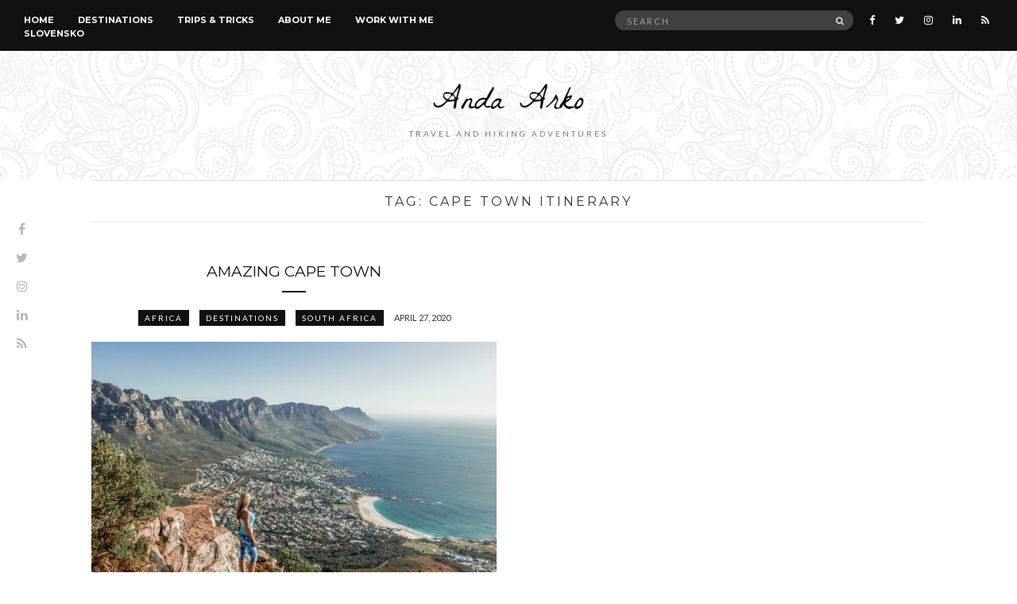

--- FILE ---
content_type: text/html; charset=UTF-8
request_url: https://www.travelwithanda.com/index.php/tag/cape-town-itinerary/
body_size: 10390
content:
<!doctype html>
<html lang="en-US">
<head>
	<meta charset="UTF-8">
	<meta name="viewport" content="width=device-width, initial-scale=1">
	<link rel="pingback" href="https://www.travelwithanda.com/xmlrpc.php">

	<meta name='robots' content='index, follow, max-image-preview:large, max-snippet:-1, max-video-preview:-1' />

	<!-- This site is optimized with the Yoast SEO plugin v23.2 - https://yoast.com/wordpress/plugins/seo/ -->
	<title>cape town itinerary Archives - Travel with Anda</title>
	<link rel="canonical" href="https://www.travelwithanda.com/index.php/tag/cape-town-itinerary/" />
	<meta property="og:locale" content="en_US" />
	<meta property="og:type" content="article" />
	<meta property="og:title" content="cape town itinerary Archives - Travel with Anda" />
	<meta property="og:url" content="https://www.travelwithanda.com/index.php/tag/cape-town-itinerary/" />
	<meta property="og:site_name" content="Travel with Anda" />
	<meta name="twitter:card" content="summary_large_image" />
	<script type="application/ld+json" class="yoast-schema-graph">{"@context":"https://schema.org","@graph":[{"@type":"CollectionPage","@id":"https://www.travelwithanda.com/index.php/tag/cape-town-itinerary/","url":"https://www.travelwithanda.com/index.php/tag/cape-town-itinerary/","name":"cape town itinerary Archives - Travel with Anda","isPartOf":{"@id":"https://www.travelwithanda.com/#website"},"primaryImageOfPage":{"@id":"https://www.travelwithanda.com/index.php/tag/cape-town-itinerary/#primaryimage"},"image":{"@id":"https://www.travelwithanda.com/index.php/tag/cape-town-itinerary/#primaryimage"},"thumbnailUrl":"https://www.travelwithanda.com/wp-content/uploads/2020/04/cape-town-things-to-do-blog-anda-arko-scaled.jpg","breadcrumb":{"@id":"https://www.travelwithanda.com/index.php/tag/cape-town-itinerary/#breadcrumb"},"inLanguage":"en-US"},{"@type":"ImageObject","inLanguage":"en-US","@id":"https://www.travelwithanda.com/index.php/tag/cape-town-itinerary/#primaryimage","url":"https://www.travelwithanda.com/wp-content/uploads/2020/04/cape-town-things-to-do-blog-anda-arko-scaled.jpg","contentUrl":"https://www.travelwithanda.com/wp-content/uploads/2020/04/cape-town-things-to-do-blog-anda-arko-scaled.jpg","width":1200,"height":802},{"@type":"BreadcrumbList","@id":"https://www.travelwithanda.com/index.php/tag/cape-town-itinerary/#breadcrumb","itemListElement":[{"@type":"ListItem","position":1,"name":"Home","item":"https://www.travelwithanda.com/"},{"@type":"ListItem","position":2,"name":"cape town itinerary"}]},{"@type":"WebSite","@id":"https://www.travelwithanda.com/#website","url":"https://www.travelwithanda.com/","name":"Travel with Anda","description":"Travel and hiking adventures","potentialAction":[{"@type":"SearchAction","target":{"@type":"EntryPoint","urlTemplate":"https://www.travelwithanda.com/?s={search_term_string}"},"query-input":"required name=search_term_string"}],"inLanguage":"en-US"}]}</script>
	<!-- / Yoast SEO plugin. -->


<link rel='dns-prefetch' href='//www.google.com' />
<link rel='dns-prefetch' href='//www.googletagmanager.com' />
<link rel="alternate" type="application/rss+xml" title="Travel with Anda &raquo; Feed" href="https://www.travelwithanda.com/index.php/feed/" />
<link rel="alternate" type="application/rss+xml" title="Travel with Anda &raquo; Comments Feed" href="https://www.travelwithanda.com/index.php/comments/feed/" />
<link rel="alternate" type="application/rss+xml" title="Travel with Anda &raquo; cape town itinerary Tag Feed" href="https://www.travelwithanda.com/index.php/tag/cape-town-itinerary/feed/" />
<script type="text/javascript">
/* <![CDATA[ */
window._wpemojiSettings = {"baseUrl":"https:\/\/s.w.org\/images\/core\/emoji\/14.0.0\/72x72\/","ext":".png","svgUrl":"https:\/\/s.w.org\/images\/core\/emoji\/14.0.0\/svg\/","svgExt":".svg","source":{"concatemoji":"https:\/\/www.travelwithanda.com\/wp-includes\/js\/wp-emoji-release.min.js?ver=3659b427198643978dddf01089d2f6fc"}};
/*! This file is auto-generated */
!function(i,n){var o,s,e;function c(e){try{var t={supportTests:e,timestamp:(new Date).valueOf()};sessionStorage.setItem(o,JSON.stringify(t))}catch(e){}}function p(e,t,n){e.clearRect(0,0,e.canvas.width,e.canvas.height),e.fillText(t,0,0);var t=new Uint32Array(e.getImageData(0,0,e.canvas.width,e.canvas.height).data),r=(e.clearRect(0,0,e.canvas.width,e.canvas.height),e.fillText(n,0,0),new Uint32Array(e.getImageData(0,0,e.canvas.width,e.canvas.height).data));return t.every(function(e,t){return e===r[t]})}function u(e,t,n){switch(t){case"flag":return n(e,"\ud83c\udff3\ufe0f\u200d\u26a7\ufe0f","\ud83c\udff3\ufe0f\u200b\u26a7\ufe0f")?!1:!n(e,"\ud83c\uddfa\ud83c\uddf3","\ud83c\uddfa\u200b\ud83c\uddf3")&&!n(e,"\ud83c\udff4\udb40\udc67\udb40\udc62\udb40\udc65\udb40\udc6e\udb40\udc67\udb40\udc7f","\ud83c\udff4\u200b\udb40\udc67\u200b\udb40\udc62\u200b\udb40\udc65\u200b\udb40\udc6e\u200b\udb40\udc67\u200b\udb40\udc7f");case"emoji":return!n(e,"\ud83e\udef1\ud83c\udffb\u200d\ud83e\udef2\ud83c\udfff","\ud83e\udef1\ud83c\udffb\u200b\ud83e\udef2\ud83c\udfff")}return!1}function f(e,t,n){var r="undefined"!=typeof WorkerGlobalScope&&self instanceof WorkerGlobalScope?new OffscreenCanvas(300,150):i.createElement("canvas"),a=r.getContext("2d",{willReadFrequently:!0}),o=(a.textBaseline="top",a.font="600 32px Arial",{});return e.forEach(function(e){o[e]=t(a,e,n)}),o}function t(e){var t=i.createElement("script");t.src=e,t.defer=!0,i.head.appendChild(t)}"undefined"!=typeof Promise&&(o="wpEmojiSettingsSupports",s=["flag","emoji"],n.supports={everything:!0,everythingExceptFlag:!0},e=new Promise(function(e){i.addEventListener("DOMContentLoaded",e,{once:!0})}),new Promise(function(t){var n=function(){try{var e=JSON.parse(sessionStorage.getItem(o));if("object"==typeof e&&"number"==typeof e.timestamp&&(new Date).valueOf()<e.timestamp+604800&&"object"==typeof e.supportTests)return e.supportTests}catch(e){}return null}();if(!n){if("undefined"!=typeof Worker&&"undefined"!=typeof OffscreenCanvas&&"undefined"!=typeof URL&&URL.createObjectURL&&"undefined"!=typeof Blob)try{var e="postMessage("+f.toString()+"("+[JSON.stringify(s),u.toString(),p.toString()].join(",")+"));",r=new Blob([e],{type:"text/javascript"}),a=new Worker(URL.createObjectURL(r),{name:"wpTestEmojiSupports"});return void(a.onmessage=function(e){c(n=e.data),a.terminate(),t(n)})}catch(e){}c(n=f(s,u,p))}t(n)}).then(function(e){for(var t in e)n.supports[t]=e[t],n.supports.everything=n.supports.everything&&n.supports[t],"flag"!==t&&(n.supports.everythingExceptFlag=n.supports.everythingExceptFlag&&n.supports[t]);n.supports.everythingExceptFlag=n.supports.everythingExceptFlag&&!n.supports.flag,n.DOMReady=!1,n.readyCallback=function(){n.DOMReady=!0}}).then(function(){return e}).then(function(){var e;n.supports.everything||(n.readyCallback(),(e=n.source||{}).concatemoji?t(e.concatemoji):e.wpemoji&&e.twemoji&&(t(e.twemoji),t(e.wpemoji)))}))}((window,document),window._wpemojiSettings);
/* ]]> */
</script>
<style id='wp-emoji-styles-inline-css' type='text/css'>

	img.wp-smiley, img.emoji {
		display: inline !important;
		border: none !important;
		box-shadow: none !important;
		height: 1em !important;
		width: 1em !important;
		margin: 0 0.07em !important;
		vertical-align: -0.1em !important;
		background: none !important;
		padding: 0 !important;
	}
</style>
<link rel='stylesheet' id='wp-block-library-css' href='https://www.travelwithanda.com/wp-includes/css/dist/block-library/style.min.css?ver=3659b427198643978dddf01089d2f6fc' type='text/css' media='all' />
<style id='classic-theme-styles-inline-css' type='text/css'>
/*! This file is auto-generated */
.wp-block-button__link{color:#fff;background-color:#32373c;border-radius:9999px;box-shadow:none;text-decoration:none;padding:calc(.667em + 2px) calc(1.333em + 2px);font-size:1.125em}.wp-block-file__button{background:#32373c;color:#fff;text-decoration:none}
</style>
<style id='global-styles-inline-css' type='text/css'>
body{--wp--preset--color--black: #000000;--wp--preset--color--cyan-bluish-gray: #abb8c3;--wp--preset--color--white: #ffffff;--wp--preset--color--pale-pink: #f78da7;--wp--preset--color--vivid-red: #cf2e2e;--wp--preset--color--luminous-vivid-orange: #ff6900;--wp--preset--color--luminous-vivid-amber: #fcb900;--wp--preset--color--light-green-cyan: #7bdcb5;--wp--preset--color--vivid-green-cyan: #00d084;--wp--preset--color--pale-cyan-blue: #8ed1fc;--wp--preset--color--vivid-cyan-blue: #0693e3;--wp--preset--color--vivid-purple: #9b51e0;--wp--preset--gradient--vivid-cyan-blue-to-vivid-purple: linear-gradient(135deg,rgba(6,147,227,1) 0%,rgb(155,81,224) 100%);--wp--preset--gradient--light-green-cyan-to-vivid-green-cyan: linear-gradient(135deg,rgb(122,220,180) 0%,rgb(0,208,130) 100%);--wp--preset--gradient--luminous-vivid-amber-to-luminous-vivid-orange: linear-gradient(135deg,rgba(252,185,0,1) 0%,rgba(255,105,0,1) 100%);--wp--preset--gradient--luminous-vivid-orange-to-vivid-red: linear-gradient(135deg,rgba(255,105,0,1) 0%,rgb(207,46,46) 100%);--wp--preset--gradient--very-light-gray-to-cyan-bluish-gray: linear-gradient(135deg,rgb(238,238,238) 0%,rgb(169,184,195) 100%);--wp--preset--gradient--cool-to-warm-spectrum: linear-gradient(135deg,rgb(74,234,220) 0%,rgb(151,120,209) 20%,rgb(207,42,186) 40%,rgb(238,44,130) 60%,rgb(251,105,98) 80%,rgb(254,248,76) 100%);--wp--preset--gradient--blush-light-purple: linear-gradient(135deg,rgb(255,206,236) 0%,rgb(152,150,240) 100%);--wp--preset--gradient--blush-bordeaux: linear-gradient(135deg,rgb(254,205,165) 0%,rgb(254,45,45) 50%,rgb(107,0,62) 100%);--wp--preset--gradient--luminous-dusk: linear-gradient(135deg,rgb(255,203,112) 0%,rgb(199,81,192) 50%,rgb(65,88,208) 100%);--wp--preset--gradient--pale-ocean: linear-gradient(135deg,rgb(255,245,203) 0%,rgb(182,227,212) 50%,rgb(51,167,181) 100%);--wp--preset--gradient--electric-grass: linear-gradient(135deg,rgb(202,248,128) 0%,rgb(113,206,126) 100%);--wp--preset--gradient--midnight: linear-gradient(135deg,rgb(2,3,129) 0%,rgb(40,116,252) 100%);--wp--preset--font-size--small: 13px;--wp--preset--font-size--medium: 20px;--wp--preset--font-size--large: 36px;--wp--preset--font-size--x-large: 42px;--wp--preset--spacing--20: 0.44rem;--wp--preset--spacing--30: 0.67rem;--wp--preset--spacing--40: 1rem;--wp--preset--spacing--50: 1.5rem;--wp--preset--spacing--60: 2.25rem;--wp--preset--spacing--70: 3.38rem;--wp--preset--spacing--80: 5.06rem;--wp--preset--shadow--natural: 6px 6px 9px rgba(0, 0, 0, 0.2);--wp--preset--shadow--deep: 12px 12px 50px rgba(0, 0, 0, 0.4);--wp--preset--shadow--sharp: 6px 6px 0px rgba(0, 0, 0, 0.2);--wp--preset--shadow--outlined: 6px 6px 0px -3px rgba(255, 255, 255, 1), 6px 6px rgba(0, 0, 0, 1);--wp--preset--shadow--crisp: 6px 6px 0px rgba(0, 0, 0, 1);}:where(.is-layout-flex){gap: 0.5em;}:where(.is-layout-grid){gap: 0.5em;}body .is-layout-flow > .alignleft{float: left;margin-inline-start: 0;margin-inline-end: 2em;}body .is-layout-flow > .alignright{float: right;margin-inline-start: 2em;margin-inline-end: 0;}body .is-layout-flow > .aligncenter{margin-left: auto !important;margin-right: auto !important;}body .is-layout-constrained > .alignleft{float: left;margin-inline-start: 0;margin-inline-end: 2em;}body .is-layout-constrained > .alignright{float: right;margin-inline-start: 2em;margin-inline-end: 0;}body .is-layout-constrained > .aligncenter{margin-left: auto !important;margin-right: auto !important;}body .is-layout-constrained > :where(:not(.alignleft):not(.alignright):not(.alignfull)){max-width: var(--wp--style--global--content-size);margin-left: auto !important;margin-right: auto !important;}body .is-layout-constrained > .alignwide{max-width: var(--wp--style--global--wide-size);}body .is-layout-flex{display: flex;}body .is-layout-flex{flex-wrap: wrap;align-items: center;}body .is-layout-flex > *{margin: 0;}body .is-layout-grid{display: grid;}body .is-layout-grid > *{margin: 0;}:where(.wp-block-columns.is-layout-flex){gap: 2em;}:where(.wp-block-columns.is-layout-grid){gap: 2em;}:where(.wp-block-post-template.is-layout-flex){gap: 1.25em;}:where(.wp-block-post-template.is-layout-grid){gap: 1.25em;}.has-black-color{color: var(--wp--preset--color--black) !important;}.has-cyan-bluish-gray-color{color: var(--wp--preset--color--cyan-bluish-gray) !important;}.has-white-color{color: var(--wp--preset--color--white) !important;}.has-pale-pink-color{color: var(--wp--preset--color--pale-pink) !important;}.has-vivid-red-color{color: var(--wp--preset--color--vivid-red) !important;}.has-luminous-vivid-orange-color{color: var(--wp--preset--color--luminous-vivid-orange) !important;}.has-luminous-vivid-amber-color{color: var(--wp--preset--color--luminous-vivid-amber) !important;}.has-light-green-cyan-color{color: var(--wp--preset--color--light-green-cyan) !important;}.has-vivid-green-cyan-color{color: var(--wp--preset--color--vivid-green-cyan) !important;}.has-pale-cyan-blue-color{color: var(--wp--preset--color--pale-cyan-blue) !important;}.has-vivid-cyan-blue-color{color: var(--wp--preset--color--vivid-cyan-blue) !important;}.has-vivid-purple-color{color: var(--wp--preset--color--vivid-purple) !important;}.has-black-background-color{background-color: var(--wp--preset--color--black) !important;}.has-cyan-bluish-gray-background-color{background-color: var(--wp--preset--color--cyan-bluish-gray) !important;}.has-white-background-color{background-color: var(--wp--preset--color--white) !important;}.has-pale-pink-background-color{background-color: var(--wp--preset--color--pale-pink) !important;}.has-vivid-red-background-color{background-color: var(--wp--preset--color--vivid-red) !important;}.has-luminous-vivid-orange-background-color{background-color: var(--wp--preset--color--luminous-vivid-orange) !important;}.has-luminous-vivid-amber-background-color{background-color: var(--wp--preset--color--luminous-vivid-amber) !important;}.has-light-green-cyan-background-color{background-color: var(--wp--preset--color--light-green-cyan) !important;}.has-vivid-green-cyan-background-color{background-color: var(--wp--preset--color--vivid-green-cyan) !important;}.has-pale-cyan-blue-background-color{background-color: var(--wp--preset--color--pale-cyan-blue) !important;}.has-vivid-cyan-blue-background-color{background-color: var(--wp--preset--color--vivid-cyan-blue) !important;}.has-vivid-purple-background-color{background-color: var(--wp--preset--color--vivid-purple) !important;}.has-black-border-color{border-color: var(--wp--preset--color--black) !important;}.has-cyan-bluish-gray-border-color{border-color: var(--wp--preset--color--cyan-bluish-gray) !important;}.has-white-border-color{border-color: var(--wp--preset--color--white) !important;}.has-pale-pink-border-color{border-color: var(--wp--preset--color--pale-pink) !important;}.has-vivid-red-border-color{border-color: var(--wp--preset--color--vivid-red) !important;}.has-luminous-vivid-orange-border-color{border-color: var(--wp--preset--color--luminous-vivid-orange) !important;}.has-luminous-vivid-amber-border-color{border-color: var(--wp--preset--color--luminous-vivid-amber) !important;}.has-light-green-cyan-border-color{border-color: var(--wp--preset--color--light-green-cyan) !important;}.has-vivid-green-cyan-border-color{border-color: var(--wp--preset--color--vivid-green-cyan) !important;}.has-pale-cyan-blue-border-color{border-color: var(--wp--preset--color--pale-cyan-blue) !important;}.has-vivid-cyan-blue-border-color{border-color: var(--wp--preset--color--vivid-cyan-blue) !important;}.has-vivid-purple-border-color{border-color: var(--wp--preset--color--vivid-purple) !important;}.has-vivid-cyan-blue-to-vivid-purple-gradient-background{background: var(--wp--preset--gradient--vivid-cyan-blue-to-vivid-purple) !important;}.has-light-green-cyan-to-vivid-green-cyan-gradient-background{background: var(--wp--preset--gradient--light-green-cyan-to-vivid-green-cyan) !important;}.has-luminous-vivid-amber-to-luminous-vivid-orange-gradient-background{background: var(--wp--preset--gradient--luminous-vivid-amber-to-luminous-vivid-orange) !important;}.has-luminous-vivid-orange-to-vivid-red-gradient-background{background: var(--wp--preset--gradient--luminous-vivid-orange-to-vivid-red) !important;}.has-very-light-gray-to-cyan-bluish-gray-gradient-background{background: var(--wp--preset--gradient--very-light-gray-to-cyan-bluish-gray) !important;}.has-cool-to-warm-spectrum-gradient-background{background: var(--wp--preset--gradient--cool-to-warm-spectrum) !important;}.has-blush-light-purple-gradient-background{background: var(--wp--preset--gradient--blush-light-purple) !important;}.has-blush-bordeaux-gradient-background{background: var(--wp--preset--gradient--blush-bordeaux) !important;}.has-luminous-dusk-gradient-background{background: var(--wp--preset--gradient--luminous-dusk) !important;}.has-pale-ocean-gradient-background{background: var(--wp--preset--gradient--pale-ocean) !important;}.has-electric-grass-gradient-background{background: var(--wp--preset--gradient--electric-grass) !important;}.has-midnight-gradient-background{background: var(--wp--preset--gradient--midnight) !important;}.has-small-font-size{font-size: var(--wp--preset--font-size--small) !important;}.has-medium-font-size{font-size: var(--wp--preset--font-size--medium) !important;}.has-large-font-size{font-size: var(--wp--preset--font-size--large) !important;}.has-x-large-font-size{font-size: var(--wp--preset--font-size--x-large) !important;}
.wp-block-navigation a:where(:not(.wp-element-button)){color: inherit;}
:where(.wp-block-post-template.is-layout-flex){gap: 1.25em;}:where(.wp-block-post-template.is-layout-grid){gap: 1.25em;}
:where(.wp-block-columns.is-layout-flex){gap: 2em;}:where(.wp-block-columns.is-layout-grid){gap: 2em;}
.wp-block-pullquote{font-size: 1.5em;line-height: 1.6;}
</style>
<link rel='stylesheet' id='akp-dynamic-css-css' href='https://www.travelwithanda.com/wp-admin/admin-ajax.php?action=akp_dynamic_css&#038;ver=6.4.3' type='text/css' media='all' />
<link rel='stylesheet' id='contact-form-7-css' href='https://www.travelwithanda.com/wp-content/plugins/contact-form-7/includes/css/styles.css?ver=5.9.8' type='text/css' media='all' />
<link rel='stylesheet' id='untoldstories-google-font-css' href='//fonts.googleapis.com/css?family=Montserrat%3A400%2C700%7CLato%3A400%2C400italic%2C700%2C700italic&#038;ver=6.4.3' type='text/css' media='all' />
<link rel='stylesheet' id='untoldstories-base-css' href='https://www.travelwithanda.com/wp-content/themes/untold-stories/css/base.css?ver=1.9.3' type='text/css' media='all' />
<link rel='stylesheet' id='untoldstories-common-css' href='https://www.travelwithanda.com/wp-content/themes/untold-stories/common/css/global.css?ver=1.9.3' type='text/css' media='all' />
<link rel='stylesheet' id='font-awesome-css' href='https://www.travelwithanda.com/wp-content/themes/untold-stories/css/font-awesome.css?ver=4.7.0' type='text/css' media='all' />
<link rel='stylesheet' id='untoldstories-mmenu-css' href='https://www.travelwithanda.com/wp-content/themes/untold-stories/css/mmenu.css?ver=5.2.0' type='text/css' media='all' />
<link rel='stylesheet' id='untoldstories-magnific-css' href='https://www.travelwithanda.com/wp-content/themes/untold-stories/css/magnific.css?ver=1.0.0' type='text/css' media='all' />
<link rel='stylesheet' id='untoldstories-slick-css' href='https://www.travelwithanda.com/wp-content/themes/untold-stories/css/slick.css?ver=1.5.7' type='text/css' media='all' />
<link rel='stylesheet' id='untoldstories-justifiedGallery-css' href='https://www.travelwithanda.com/wp-content/themes/untold-stories/css/justifiedGallery.min.css?ver=3.6.0' type='text/css' media='all' />
<link rel='stylesheet' id='untoldstories-style-css' href='https://www.travelwithanda.com/wp-content/themes/untold-stories/style.css?ver=1.9.3' type='text/css' media='all' />
<script type="text/javascript" src="https://www.travelwithanda.com/wp-includes/js/jquery/jquery.min.js?ver=3.7.1" id="jquery-core-js"></script>
<script type="text/javascript" src="https://www.travelwithanda.com/wp-includes/js/jquery/jquery-migrate.min.js?ver=3.4.1" id="jquery-migrate-js"></script>
<script type="text/javascript" src="https://www.travelwithanda.com/wp-content/plugins/adkingpro/js/jquery.jshowoff.js?ver=3659b427198643978dddf01089d2f6fc" id="jshowoff-js"></script>
<script type="text/javascript" id="adkingpro-js-js-extra">
/* <![CDATA[ */
var AkpAjax = {"ajaxurl":"https:\/\/www.travelwithanda.com\/wp-admin\/admin-ajax.php","ajaxnonce":"a006b5acc0"};
/* ]]> */
</script>
<script type="text/javascript" src="https://www.travelwithanda.com/wp-content/plugins/adkingpro/js/adkingpro-functions.js?ver=3659b427198643978dddf01089d2f6fc" id="adkingpro-js-js"></script>
<script type="text/javascript" src="https://www.travelwithanda.com/wp-content/themes/untold-stories/js/modernizr.js?ver=2.8.3" id="untoldstories-modernizr-js"></script>

<!-- Google tag (gtag.js) snippet added by Site Kit -->
<!-- Google Analytics snippet added by Site Kit -->
<script type="text/javascript" src="https://www.googletagmanager.com/gtag/js?id=GT-TB7R63N" id="google_gtagjs-js" async></script>
<script type="text/javascript" id="google_gtagjs-js-after">
/* <![CDATA[ */
window.dataLayer = window.dataLayer || [];function gtag(){dataLayer.push(arguments);}
gtag("set","linker",{"domains":["www.travelwithanda.com"]});
gtag("js", new Date());
gtag("set", "developer_id.dZTNiMT", true);
gtag("config", "GT-TB7R63N");
/* ]]> */
</script>
<link rel="https://api.w.org/" href="https://www.travelwithanda.com/index.php/wp-json/" /><link rel="alternate" type="application/json" href="https://www.travelwithanda.com/index.php/wp-json/wp/v2/tags/877" /><link rel="EditURI" type="application/rsd+xml" title="RSD" href="https://www.travelwithanda.com/xmlrpc.php?rsd" />
            <style type="text/css">
                .adkingprobanner.rollover {position: relative;}
                .adkingprobanner.rollover .akp_rollover_image {
                    position: absolute;
                    top: 0;
                    left: 0;
                    z-index: 1;
                }
                .adkingprobanner.rollover .akp_rollover_image.over {z-index: 0;}
                .adkingprobanner.rollover:hover .akp_rollover_image.over {z-index: 2;}
                /* Add any CSS you would like to modify your banner ads here */            </style>
            		<script type="text/javascript">
			//<![CDATA[
			var show_msg = '0';
			if (show_msg !== '0') {
				var options = {view_src: "View Source is disabled!", inspect_elem: "Inspect Element is disabled!", right_click: "Right click is disabled!", copy_cut_paste_content: "Cut/Copy/Paste is disabled!", image_drop: "Image Drag-n-Drop is disabled!" }
			} else {
				var options = '';
			}

         	function nocontextmenu(e) { return false; }
         	document.oncontextmenu = nocontextmenu;
         	document.ondragstart = function() { return false;}

			document.onmousedown = function (event) {
				event = (event || window.event);
				if (event.keyCode === 123) {
					if (show_msg !== '0') {show_toast('inspect_elem');}
					return false;
				}
			}
			document.onkeydown = function (event) {
				event = (event || window.event);
				//alert(event.keyCode);   return false;
				if (event.keyCode === 123 ||
						event.ctrlKey && event.shiftKey && event.keyCode === 73 ||
						event.ctrlKey && event.shiftKey && event.keyCode === 75) {
					if (show_msg !== '0') {show_toast('inspect_elem');}
					return false;
				}
				if (event.ctrlKey && event.keyCode === 85) {
					if (show_msg !== '0') {show_toast('view_src');}
					return false;
				}
			}
			function addMultiEventListener(element, eventNames, listener) {
				var events = eventNames.split(' ');
				for (var i = 0, iLen = events.length; i < iLen; i++) {
					element.addEventListener(events[i], function (e) {
						e.preventDefault();
						if (show_msg !== '0') {
							show_toast(listener);
						}
					});
				}
			}
			addMultiEventListener(document, 'contextmenu', 'right_click');
			addMultiEventListener(document, 'cut copy paste print', 'copy_cut_paste_content');
			addMultiEventListener(document, 'drag drop', 'image_drop');
			function show_toast(text) {
				var x = document.getElementById("amm_drcfw_toast_msg");
				x.innerHTML = eval('options.' + text);
				x.className = "show";
				setTimeout(function () {
					x.className = x.className.replace("show", "")
				}, 3000);
			}
		//]]>
		</script>
		<style type="text/css">body * :not(input):not(textarea){user-select:none !important; -webkit-touch-callout: none !important;  -webkit-user-select: none !important; -moz-user-select:none !important; -khtml-user-select:none !important; -ms-user-select: none !important;}#amm_drcfw_toast_msg{visibility:hidden;min-width:250px;margin-left:-125px;background-color:#333;color:#fff;text-align:center;border-radius:2px;padding:16px;position:fixed;z-index:999;left:50%;bottom:30px;font-size:17px}#amm_drcfw_toast_msg.show{visibility:visible;-webkit-animation:fadein .5s,fadeout .5s 2.5s;animation:fadein .5s,fadeout .5s 2.5s}@-webkit-keyframes fadein{from{bottom:0;opacity:0}to{bottom:30px;opacity:1}}@keyframes fadein{from{bottom:0;opacity:0}to{bottom:30px;opacity:1}}@-webkit-keyframes fadeout{from{bottom:30px;opacity:1}to{bottom:0;opacity:0}}@keyframes fadeout{from{bottom:30px;opacity:1}to{bottom:0;opacity:0}}</style>
		<meta name="generator" content="Site Kit by Google 1.162.1" />    <script type="text/javascript">
        var ajaxurl = 'https://www.travelwithanda.com/wp-admin/admin-ajax.php';
    </script>
    <style type="text/css">			#masthead .site-logo {
				background-image: url('https://www.travelwithanda.com/wp-content/uploads/2016/03/us_bg.jpg');
				background-repeat: repeat;
				background-position: center top;
			}
						#masthead .site-logo {
				background-attachment: fixed;
			}
						.site-logo {
				text-transform: uppercase;
			}
						.entry-content h1,
			.entry-content h2,
			.entry-content h3,
			.entry-content h4,
			.entry-content h5,
			.entry-content h6,
			#site-section h2 {
				text-transform: uppercase;
			}
						.entry-title,
			.slide-title {
				text-transform: uppercase;
			}
						.widget-title,
			.comment-reply-title {
				text-transform: uppercase;
			}
						.nav {
				text-transform: uppercase;
			}
						.btn,
			input[type="button"],
			input[type="submit"],
			input[type="reset"],
			button,
			.comment-reply-link,
			.read-more {
				text-transform: uppercase;
			}
						.entry-meta,
			.entry-tags,
			.entry-sig,
			.comment-metadata,
			.slide-meta {
				text-transform: uppercase;
			}
			</style>		<style type="text/css" id="wp-custom-css">
			p.comment-form-url {
    display: none;
}		</style>
		</head>
<body data-rsssl=1 class="archive tag tag-cape-town-itinerary tag-877" itemscope="itemscope" itemtype="http://schema.org/WebPage">

	<div class="site-socials">
				<ul class="socials">
			<li><a href="https://www.facebook.com/travelwithanda/"><i class="fa fa-facebook"></i></a></li><li><a href="https://twitter.com/illegall_blonde"><i class="fa fa-twitter"></i></a></li><li><a href="https://www.instagram.com/illegall_blonde/"><i class="fa fa-instagram"></i></a></li><li><a href="https://www.linkedin.com/in/andaarko?authType=NAME_SEARCH&#038;authToken=KTJ3&#038;locale=en_US&#038;trk=tyah&#038;trkInfo=clickedVertical%3Amynetwork%2CclickedEntityId%3A19837448%2CauthType%3ANAME_SEARCH%2Cidx%3A1-1-1%2CtarId%3A1457782194550%2Ctas%3Aanda%20arko"><i class="fa fa-linkedin"></i></a></li>							<li><a href="https://www.travelwithanda.com/index.php/feed/"><i class="fa fa-rss"></i></a></li>
					</ul>
			</div>

<div id="page">
	<div id="main-wrap">
		<header id="masthead" role="banner" class="site-header" itemscope="itemscope" itemtype="http://schema.org/Organization">
			<div class="site-bar group site-bar-fixed">
				<nav class="nav" role="navigation" itemscope="itemscope" itemtype="http://schema.org/SiteNavigationElement">
					<ul id="menu-topbar" class="navigation"><li id="menu-item-11" class="menu-item menu-item-type-custom menu-item-object-custom menu-item-home menu-item-11"><a href="https://www.travelwithanda.com">Home</a></li>
<li id="menu-item-53" class="menu-item menu-item-type-taxonomy menu-item-object-category menu-item-53"><a href="https://www.travelwithanda.com/index.php/category/destinations/">Destinations</a></li>
<li id="menu-item-1269" class="menu-item menu-item-type-taxonomy menu-item-object-category menu-item-1269"><a href="https://www.travelwithanda.com/index.php/category/trips-tours/">Trips &#038; Tricks</a></li>
<li id="menu-item-10" class="menu-item menu-item-type-post_type menu-item-object-page menu-item-10"><a href="https://www.travelwithanda.com/index.php/about-me/">About me</a></li>
<li id="menu-item-32" class="menu-item menu-item-type-post_type menu-item-object-page menu-item-32"><a href="https://www.travelwithanda.com/index.php/work-with-me/">WORK WITH ME</a></li>
<li id="menu-item-1326" class="menu-item menu-item-type-taxonomy menu-item-object-category menu-item-1326"><a href="https://www.travelwithanda.com/index.php/category/slovenski-koticek/">SLOVENSKO</a></li>
</ul>
					<a class="mobile-nav-trigger" href="#mobilemenu"><i class="fa fa-navicon"></i> Menu</a>
				</nav>
				<div id="mobilemenu"></div>

				<div class="site-tools">
							<ul class="socials">
			<li><a href="https://www.facebook.com/travelwithanda/"><i class="fa fa-facebook"></i></a></li><li><a href="https://twitter.com/illegall_blonde"><i class="fa fa-twitter"></i></a></li><li><a href="https://www.instagram.com/illegall_blonde/"><i class="fa fa-instagram"></i></a></li><li><a href="https://www.linkedin.com/in/andaarko?authType=NAME_SEARCH&#038;authToken=KTJ3&#038;locale=en_US&#038;trk=tyah&#038;trkInfo=clickedVertical%3Amynetwork%2CclickedEntityId%3A19837448%2CauthType%3ANAME_SEARCH%2Cidx%3A1-1-1%2CtarId%3A1457782194550%2Ctas%3Aanda%20arko"><i class="fa fa-linkedin"></i></a></li>							<li><a href="https://www.travelwithanda.com/index.php/feed/"><i class="fa fa-rss"></i></a></li>
					</ul>
		
					<form action="https://www.travelwithanda.com/" class="searchform" method="get" role="search">
	<div>
		<label class="screen-reader-text">Search for:</label>
		<input type="text" placeholder="Search" name="s" value="">
		<button class="searchsubmit" type="submit"><i class="fa fa-search"></i><span class="screen-reader-text">Search</span></button>
	</div>
</form>				</div><!-- /site-tools -->
			</div><!-- /site-bar -->

			<div class="site-logo">
				<h1 itemprop="name">
					<a itemprop="url" href="https://www.travelwithanda.com/">
													<img itemprop="logo"
							     src="https://www.travelwithanda.com/wp-content/uploads/2016/03/signature_mp3jdz2fbh8rd7phoi-1.png"
							     alt="Travel with Anda"/>
											</a>
				</h1>
				
									<p class="tagline">Travel and hiking adventures</p>
							</div><!-- /site-logo -->
			
		</header>

		
		<div class="container">
			<div class="row">
				<div class="col-md-12">

					
					<div id="site-content">


	<div id="site-section">
		<h2>Tag: <span>cape town itinerary</span></h2>
	</div>

<div class="row">
	<div class="col-md-12">
		<main id="content" class="entries-grid" role="main" itemprop="mainContentOfPage" itemscope="itemscope" itemtype="http://schema.org/Blog">

			<div class="row">
				<div class="col-md-12">
											<div class="row ">
					
											
	<div class="col-sm-6 ">

<article id="entry-2481" class="entry entry-grid post-2481 post type-post status-publish format-standard has-post-thumbnail hentry category-africa category-destinations category-south-africa tag-5-days-in-cape-town tag-cape-town-blog tag-cape-town-itinerary tag-cape-town-safety tag-cape-town-vacation tag-visit-cape-town" itemscope="itemscope" itemtype="http://schema.org/BlogPosting" itemprop="blogPost">

	<h2 itemprop="headline" class="entry-title"><a href="https://www.travelwithanda.com/index.php/2020/04/27/visit-cape-town/" rel="bookmark">Amazing Cape Town</a></h2>
			<div class="entry-meta">
			<p class="entry-categories">
				<a href="https://www.travelwithanda.com/index.php/category/africa/" rel="category tag">Africa</a> <a href="https://www.travelwithanda.com/index.php/category/destinations/" rel="category tag">Destinations</a> <a href="https://www.travelwithanda.com/index.php/category/south-africa/" rel="category tag">South Africa</a>			</p>
			<time class="entry-date" itemprop="datePublished" datetime="2020-04-27T09:15:36+00:00">April 27, 2020</time>
		</div>
	
						<div class="entry-featured">
				<a href="https://www.travelwithanda.com/index.php/2020/04/27/visit-cape-town/">
					<img width="690" height="455" src="https://www.travelwithanda.com/wp-content/uploads/2020/04/cape-town-things-to-do-blog-anda-arko-690x455.jpg" class="attachment-post-thumbnail size-post-thumbnail wp-post-image" alt="" itemprop="image" decoding="async" fetchpriority="high" />				</a>
			</div>
			
	<div class="entry-content" itemprop="text">
		<p>Veni, vidi, amavi. I came, I saw and I loved it. After spending 5 days in Cape Town this February, two things are certain. First, Cape Town is the most beautiful city in the world. And second, I am determined to come back very soon. If you want to know why I fell in love with the &#8220;Mother City&#8221;, when is the best time to visit Cape Town, is it safe and what are the best things to do there, you came to the right place. I’ll try to keep things short and simple, which should be more than enough to get you an idea about the city and start planning your trip to Cape Town.  </p>
	</div>

	<div class="entry-utils group">
		<a href="https://www.travelwithanda.com/index.php/2020/04/27/visit-cape-town/" class="read-more">Continue Reading</a>

			<ul class="socials">
				<li><a href="https://www.facebook.com/sharer.php?u=https://www.travelwithanda.com/index.php/2020/04/27/visit-cape-town/" class="social-icon"><i class="fa fa-facebook"></i></a></li>
		<li><a href="https://twitter.com/share?url=https://www.travelwithanda.com/index.php/2020/04/27/visit-cape-town/" class="social-icon"><i class="fa fa-twitter"></i></a></li>
					<li><a href="https://pinterest.com/pin/create/bookmarklet/?url=https://www.travelwithanda.com/index.php/2020/04/27/visit-cape-town/&#038;description=Amazing%20Cape%20Town&#038;media=https://www.travelwithanda.com/wp-content/uploads/2020/04/cape-town-things-to-do-blog-anda-arko-1024x685.jpg" class="social-icon"><i class="fa fa-pinterest"></i></a></li>
			</ul>
	</div>
</article>

	</div>
					
											</div>
									</div>
			</div>

					</main>
	</div>

	
</div>

					</div><!-- /site-content -->

				</div><!-- /col-md-12 -->
			</div><!-- /row -->
		</div><!-- /container -->
	</div><!-- /main-wrap -->

	<footer id="footer" class="footer-fixed" role="contentinfo" itemscope="itemscope" itemtype="http://schema.org/WPFooter">

		<div class="site-logo">
			<h4 itemprop="name">
				<a itemprop="url" href="https://www.travelwithanda.com/">
											<img itemprop="logo" src="https://www.travelwithanda.com/wp-content/uploads/2016/03/signature_mp3jdz2fbh8rd7phowhitei.png" alt="Travel with Anda" />
									</a>
			</h4>

					</div><!-- /site-logo -->

		<nav class="nav">
					</nav><!-- #nav -->

					<div class="site-tools group">
				<form action="https://www.travelwithanda.com/" class="searchform" method="get" role="search">
	<div>
		<label class="screen-reader-text">Search for:</label>
		<input type="text" placeholder="Search" name="s" value="">
		<button class="searchsubmit" type="submit"><i class="fa fa-search"></i><span class="screen-reader-text">Search</span></button>
	</div>
</form>
						<ul class="socials">
			<li><a href="https://www.facebook.com/travelwithanda/"><i class="fa fa-facebook"></i></a></li><li><a href="https://twitter.com/illegall_blonde"><i class="fa fa-twitter"></i></a></li><li><a href="https://www.instagram.com/illegall_blonde/"><i class="fa fa-instagram"></i></a></li><li><a href="https://www.linkedin.com/in/andaarko?authType=NAME_SEARCH&#038;authToken=KTJ3&#038;locale=en_US&#038;trk=tyah&#038;trkInfo=clickedVertical%3Amynetwork%2CclickedEntityId%3A19837448%2CauthType%3ANAME_SEARCH%2Cidx%3A1-1-1%2CtarId%3A1457782194550%2Ctas%3Aanda%20arko"><i class="fa fa-linkedin"></i></a></li>							<li><a href="https://www.travelwithanda.com/index.php/feed/"><i class="fa fa-rss"></i></a></li>
					</ul>
					</div><!-- /site-tools -->
		
		
								<div class="footer-widget-area" data-auto="1" data-speed="300">
				<aside id="null-instagram-feed-3" class="widget group null-instagram-feed"><h3 class="widget-title">Instagram</h3>Instagram has returned invalid data.<p class="clear"><a href="//instagram.com/illegall_blonde/" rel="me" target="_blank" class="">Follow Me!</a></p></aside>			</div>
			</footer>

</div><!-- #page -->

    <div id="amm_drcfw_toast_msg"></div>
<script type="text/javascript" src="https://www.travelwithanda.com/wp-includes/js/dist/vendor/wp-polyfill-inert.min.js?ver=3.1.2" id="wp-polyfill-inert-js"></script>
<script type="text/javascript" src="https://www.travelwithanda.com/wp-includes/js/dist/vendor/regenerator-runtime.min.js?ver=0.14.0" id="regenerator-runtime-js"></script>
<script type="text/javascript" src="https://www.travelwithanda.com/wp-includes/js/dist/vendor/wp-polyfill.min.js?ver=3.15.0" id="wp-polyfill-js"></script>
<script type="text/javascript" src="https://www.travelwithanda.com/wp-includes/js/dist/hooks.min.js?ver=c6aec9a8d4e5a5d543a1" id="wp-hooks-js"></script>
<script type="text/javascript" src="https://www.travelwithanda.com/wp-includes/js/dist/i18n.min.js?ver=7701b0c3857f914212ef" id="wp-i18n-js"></script>
<script type="text/javascript" id="wp-i18n-js-after">
/* <![CDATA[ */
wp.i18n.setLocaleData( { 'text direction\u0004ltr': [ 'ltr' ] } );
/* ]]> */
</script>
<script type="text/javascript" src="https://www.travelwithanda.com/wp-content/plugins/contact-form-7/includes/swv/js/index.js?ver=5.9.8" id="swv-js"></script>
<script type="text/javascript" id="contact-form-7-js-extra">
/* <![CDATA[ */
var wpcf7 = {"api":{"root":"https:\/\/www.travelwithanda.com\/index.php\/wp-json\/","namespace":"contact-form-7\/v1"},"cached":"1"};
/* ]]> */
</script>
<script type="text/javascript" src="https://www.travelwithanda.com/wp-content/plugins/contact-form-7/includes/js/index.js?ver=5.9.8" id="contact-form-7-js"></script>
<script type="text/javascript" id="google-invisible-recaptcha-js-before">
/* <![CDATA[ */
var renderInvisibleReCaptcha = function() {

    for (var i = 0; i < document.forms.length; ++i) {
        var form = document.forms[i];
        var holder = form.querySelector('.inv-recaptcha-holder');

        if (null === holder) continue;
		holder.innerHTML = '';

         (function(frm){
			var cf7SubmitElm = frm.querySelector('.wpcf7-submit');
            var holderId = grecaptcha.render(holder,{
                'sitekey': '6LcOE4cUAAAAAMQ372qbo9n7Swv0GBG9uk3Itf91', 'size': 'invisible', 'badge' : 'bottomright',
                'callback' : function (recaptchaToken) {
					if((null !== cf7SubmitElm) && (typeof jQuery != 'undefined')){jQuery(frm).submit();grecaptcha.reset(holderId);return;}
					 HTMLFormElement.prototype.submit.call(frm);
                },
                'expired-callback' : function(){grecaptcha.reset(holderId);}
            });

			if(null !== cf7SubmitElm && (typeof jQuery != 'undefined') ){
				jQuery(cf7SubmitElm).off('click').on('click', function(clickEvt){
					clickEvt.preventDefault();
					grecaptcha.execute(holderId);
				});
			}
			else
			{
				frm.onsubmit = function (evt){evt.preventDefault();grecaptcha.execute(holderId);};
			}


        })(form);
    }
};
/* ]]> */
</script>
<script type="text/javascript" async defer src="https://www.google.com/recaptcha/api.js?onload=renderInvisibleReCaptcha&amp;render=explicit" id="google-invisible-recaptcha-js"></script>
<script type="text/javascript" src="https://www.travelwithanda.com/wp-content/themes/untold-stories/js/superfish.js?ver=1.7.5" id="untoldstories-superfish-js"></script>
<script type="text/javascript" src="https://www.travelwithanda.com/wp-content/themes/untold-stories/js/jquery.mmenu.min.all.js?ver=5.2.0" id="untoldstories-mmenu-js"></script>
<script type="text/javascript" src="https://www.travelwithanda.com/wp-content/themes/untold-stories/js/instagramLite.min.js?ver=1.9.3" id="untoldstories-instagramLite-js"></script>
<script type="text/javascript" src="https://www.travelwithanda.com/wp-content/themes/untold-stories/js/slick.min.js?ver=1.5.7" id="untoldstories-slick-js"></script>
<script type="text/javascript" src="https://www.travelwithanda.com/wp-content/themes/untold-stories/js/jquery.fitvids.js?ver=1.1" id="untoldstories-fitVids-js"></script>
<script type="text/javascript" src="https://www.travelwithanda.com/wp-content/themes/untold-stories/js/jquery.magnific-popup.js?ver=1.0.0" id="untoldstories-magnific-js"></script>
<script type="text/javascript" src="https://www.travelwithanda.com/wp-content/themes/untold-stories/js/masonry.min.js?ver=3.3.2" id="untoldstories-masonry-js"></script>
<script type="text/javascript" src="https://www.travelwithanda.com/wp-content/themes/untold-stories/js/jquery.justifiedGallery.min.js?ver=3.6.0" id="untoldstories-justifiedGallery-js"></script>
<script type="text/javascript" src="https://www.travelwithanda.com/wp-content/themes/untold-stories/js/scripts.js?ver=1.9.3" id="untoldstories-front-scripts-js"></script>
<script type="text/javascript" src="https://www.google.com/recaptcha/api.js?render=6LemJnEpAAAAAKRMNz6ib8kibjs-EBbInG7g02oY&amp;ver=3.0" id="google-recaptcha-js"></script>
<script type="text/javascript" id="wpcf7-recaptcha-js-extra">
/* <![CDATA[ */
var wpcf7_recaptcha = {"sitekey":"6LemJnEpAAAAAKRMNz6ib8kibjs-EBbInG7g02oY","actions":{"homepage":"homepage","contactform":"contactform"}};
/* ]]> */
</script>
<script type="text/javascript" src="https://www.travelwithanda.com/wp-content/plugins/contact-form-7/modules/recaptcha/index.js?ver=5.9.8" id="wpcf7-recaptcha-js"></script>
<script defer src="https://static.cloudflareinsights.com/beacon.min.js/vcd15cbe7772f49c399c6a5babf22c1241717689176015" integrity="sha512-ZpsOmlRQV6y907TI0dKBHq9Md29nnaEIPlkf84rnaERnq6zvWvPUqr2ft8M1aS28oN72PdrCzSjY4U6VaAw1EQ==" data-cf-beacon='{"version":"2024.11.0","token":"b02b64cb6df44d3a87cc43bccbecaad3","r":1,"server_timing":{"name":{"cfCacheStatus":true,"cfEdge":true,"cfExtPri":true,"cfL4":true,"cfOrigin":true,"cfSpeedBrain":true},"location_startswith":null}}' crossorigin="anonymous"></script>
</body>
</html>

<!--
Performance optimized by W3 Total Cache. Learn more: https://www.boldgrid.com/w3-total-cache/


Served from: www.travelwithanda.com @ 2026-01-31 22:39:15 by W3 Total Cache
-->

--- FILE ---
content_type: text/html; charset=utf-8
request_url: https://www.google.com/recaptcha/api2/anchor?ar=1&k=6LemJnEpAAAAAKRMNz6ib8kibjs-EBbInG7g02oY&co=aHR0cHM6Ly93d3cudHJhdmVsd2l0aGFuZGEuY29tOjQ0Mw..&hl=en&v=N67nZn4AqZkNcbeMu4prBgzg&size=invisible&anchor-ms=20000&execute-ms=30000&cb=u6gxfxy4wqkq
body_size: 48788
content:
<!DOCTYPE HTML><html dir="ltr" lang="en"><head><meta http-equiv="Content-Type" content="text/html; charset=UTF-8">
<meta http-equiv="X-UA-Compatible" content="IE=edge">
<title>reCAPTCHA</title>
<style type="text/css">
/* cyrillic-ext */
@font-face {
  font-family: 'Roboto';
  font-style: normal;
  font-weight: 400;
  font-stretch: 100%;
  src: url(//fonts.gstatic.com/s/roboto/v48/KFO7CnqEu92Fr1ME7kSn66aGLdTylUAMa3GUBHMdazTgWw.woff2) format('woff2');
  unicode-range: U+0460-052F, U+1C80-1C8A, U+20B4, U+2DE0-2DFF, U+A640-A69F, U+FE2E-FE2F;
}
/* cyrillic */
@font-face {
  font-family: 'Roboto';
  font-style: normal;
  font-weight: 400;
  font-stretch: 100%;
  src: url(//fonts.gstatic.com/s/roboto/v48/KFO7CnqEu92Fr1ME7kSn66aGLdTylUAMa3iUBHMdazTgWw.woff2) format('woff2');
  unicode-range: U+0301, U+0400-045F, U+0490-0491, U+04B0-04B1, U+2116;
}
/* greek-ext */
@font-face {
  font-family: 'Roboto';
  font-style: normal;
  font-weight: 400;
  font-stretch: 100%;
  src: url(//fonts.gstatic.com/s/roboto/v48/KFO7CnqEu92Fr1ME7kSn66aGLdTylUAMa3CUBHMdazTgWw.woff2) format('woff2');
  unicode-range: U+1F00-1FFF;
}
/* greek */
@font-face {
  font-family: 'Roboto';
  font-style: normal;
  font-weight: 400;
  font-stretch: 100%;
  src: url(//fonts.gstatic.com/s/roboto/v48/KFO7CnqEu92Fr1ME7kSn66aGLdTylUAMa3-UBHMdazTgWw.woff2) format('woff2');
  unicode-range: U+0370-0377, U+037A-037F, U+0384-038A, U+038C, U+038E-03A1, U+03A3-03FF;
}
/* math */
@font-face {
  font-family: 'Roboto';
  font-style: normal;
  font-weight: 400;
  font-stretch: 100%;
  src: url(//fonts.gstatic.com/s/roboto/v48/KFO7CnqEu92Fr1ME7kSn66aGLdTylUAMawCUBHMdazTgWw.woff2) format('woff2');
  unicode-range: U+0302-0303, U+0305, U+0307-0308, U+0310, U+0312, U+0315, U+031A, U+0326-0327, U+032C, U+032F-0330, U+0332-0333, U+0338, U+033A, U+0346, U+034D, U+0391-03A1, U+03A3-03A9, U+03B1-03C9, U+03D1, U+03D5-03D6, U+03F0-03F1, U+03F4-03F5, U+2016-2017, U+2034-2038, U+203C, U+2040, U+2043, U+2047, U+2050, U+2057, U+205F, U+2070-2071, U+2074-208E, U+2090-209C, U+20D0-20DC, U+20E1, U+20E5-20EF, U+2100-2112, U+2114-2115, U+2117-2121, U+2123-214F, U+2190, U+2192, U+2194-21AE, U+21B0-21E5, U+21F1-21F2, U+21F4-2211, U+2213-2214, U+2216-22FF, U+2308-230B, U+2310, U+2319, U+231C-2321, U+2336-237A, U+237C, U+2395, U+239B-23B7, U+23D0, U+23DC-23E1, U+2474-2475, U+25AF, U+25B3, U+25B7, U+25BD, U+25C1, U+25CA, U+25CC, U+25FB, U+266D-266F, U+27C0-27FF, U+2900-2AFF, U+2B0E-2B11, U+2B30-2B4C, U+2BFE, U+3030, U+FF5B, U+FF5D, U+1D400-1D7FF, U+1EE00-1EEFF;
}
/* symbols */
@font-face {
  font-family: 'Roboto';
  font-style: normal;
  font-weight: 400;
  font-stretch: 100%;
  src: url(//fonts.gstatic.com/s/roboto/v48/KFO7CnqEu92Fr1ME7kSn66aGLdTylUAMaxKUBHMdazTgWw.woff2) format('woff2');
  unicode-range: U+0001-000C, U+000E-001F, U+007F-009F, U+20DD-20E0, U+20E2-20E4, U+2150-218F, U+2190, U+2192, U+2194-2199, U+21AF, U+21E6-21F0, U+21F3, U+2218-2219, U+2299, U+22C4-22C6, U+2300-243F, U+2440-244A, U+2460-24FF, U+25A0-27BF, U+2800-28FF, U+2921-2922, U+2981, U+29BF, U+29EB, U+2B00-2BFF, U+4DC0-4DFF, U+FFF9-FFFB, U+10140-1018E, U+10190-1019C, U+101A0, U+101D0-101FD, U+102E0-102FB, U+10E60-10E7E, U+1D2C0-1D2D3, U+1D2E0-1D37F, U+1F000-1F0FF, U+1F100-1F1AD, U+1F1E6-1F1FF, U+1F30D-1F30F, U+1F315, U+1F31C, U+1F31E, U+1F320-1F32C, U+1F336, U+1F378, U+1F37D, U+1F382, U+1F393-1F39F, U+1F3A7-1F3A8, U+1F3AC-1F3AF, U+1F3C2, U+1F3C4-1F3C6, U+1F3CA-1F3CE, U+1F3D4-1F3E0, U+1F3ED, U+1F3F1-1F3F3, U+1F3F5-1F3F7, U+1F408, U+1F415, U+1F41F, U+1F426, U+1F43F, U+1F441-1F442, U+1F444, U+1F446-1F449, U+1F44C-1F44E, U+1F453, U+1F46A, U+1F47D, U+1F4A3, U+1F4B0, U+1F4B3, U+1F4B9, U+1F4BB, U+1F4BF, U+1F4C8-1F4CB, U+1F4D6, U+1F4DA, U+1F4DF, U+1F4E3-1F4E6, U+1F4EA-1F4ED, U+1F4F7, U+1F4F9-1F4FB, U+1F4FD-1F4FE, U+1F503, U+1F507-1F50B, U+1F50D, U+1F512-1F513, U+1F53E-1F54A, U+1F54F-1F5FA, U+1F610, U+1F650-1F67F, U+1F687, U+1F68D, U+1F691, U+1F694, U+1F698, U+1F6AD, U+1F6B2, U+1F6B9-1F6BA, U+1F6BC, U+1F6C6-1F6CF, U+1F6D3-1F6D7, U+1F6E0-1F6EA, U+1F6F0-1F6F3, U+1F6F7-1F6FC, U+1F700-1F7FF, U+1F800-1F80B, U+1F810-1F847, U+1F850-1F859, U+1F860-1F887, U+1F890-1F8AD, U+1F8B0-1F8BB, U+1F8C0-1F8C1, U+1F900-1F90B, U+1F93B, U+1F946, U+1F984, U+1F996, U+1F9E9, U+1FA00-1FA6F, U+1FA70-1FA7C, U+1FA80-1FA89, U+1FA8F-1FAC6, U+1FACE-1FADC, U+1FADF-1FAE9, U+1FAF0-1FAF8, U+1FB00-1FBFF;
}
/* vietnamese */
@font-face {
  font-family: 'Roboto';
  font-style: normal;
  font-weight: 400;
  font-stretch: 100%;
  src: url(//fonts.gstatic.com/s/roboto/v48/KFO7CnqEu92Fr1ME7kSn66aGLdTylUAMa3OUBHMdazTgWw.woff2) format('woff2');
  unicode-range: U+0102-0103, U+0110-0111, U+0128-0129, U+0168-0169, U+01A0-01A1, U+01AF-01B0, U+0300-0301, U+0303-0304, U+0308-0309, U+0323, U+0329, U+1EA0-1EF9, U+20AB;
}
/* latin-ext */
@font-face {
  font-family: 'Roboto';
  font-style: normal;
  font-weight: 400;
  font-stretch: 100%;
  src: url(//fonts.gstatic.com/s/roboto/v48/KFO7CnqEu92Fr1ME7kSn66aGLdTylUAMa3KUBHMdazTgWw.woff2) format('woff2');
  unicode-range: U+0100-02BA, U+02BD-02C5, U+02C7-02CC, U+02CE-02D7, U+02DD-02FF, U+0304, U+0308, U+0329, U+1D00-1DBF, U+1E00-1E9F, U+1EF2-1EFF, U+2020, U+20A0-20AB, U+20AD-20C0, U+2113, U+2C60-2C7F, U+A720-A7FF;
}
/* latin */
@font-face {
  font-family: 'Roboto';
  font-style: normal;
  font-weight: 400;
  font-stretch: 100%;
  src: url(//fonts.gstatic.com/s/roboto/v48/KFO7CnqEu92Fr1ME7kSn66aGLdTylUAMa3yUBHMdazQ.woff2) format('woff2');
  unicode-range: U+0000-00FF, U+0131, U+0152-0153, U+02BB-02BC, U+02C6, U+02DA, U+02DC, U+0304, U+0308, U+0329, U+2000-206F, U+20AC, U+2122, U+2191, U+2193, U+2212, U+2215, U+FEFF, U+FFFD;
}
/* cyrillic-ext */
@font-face {
  font-family: 'Roboto';
  font-style: normal;
  font-weight: 500;
  font-stretch: 100%;
  src: url(//fonts.gstatic.com/s/roboto/v48/KFO7CnqEu92Fr1ME7kSn66aGLdTylUAMa3GUBHMdazTgWw.woff2) format('woff2');
  unicode-range: U+0460-052F, U+1C80-1C8A, U+20B4, U+2DE0-2DFF, U+A640-A69F, U+FE2E-FE2F;
}
/* cyrillic */
@font-face {
  font-family: 'Roboto';
  font-style: normal;
  font-weight: 500;
  font-stretch: 100%;
  src: url(//fonts.gstatic.com/s/roboto/v48/KFO7CnqEu92Fr1ME7kSn66aGLdTylUAMa3iUBHMdazTgWw.woff2) format('woff2');
  unicode-range: U+0301, U+0400-045F, U+0490-0491, U+04B0-04B1, U+2116;
}
/* greek-ext */
@font-face {
  font-family: 'Roboto';
  font-style: normal;
  font-weight: 500;
  font-stretch: 100%;
  src: url(//fonts.gstatic.com/s/roboto/v48/KFO7CnqEu92Fr1ME7kSn66aGLdTylUAMa3CUBHMdazTgWw.woff2) format('woff2');
  unicode-range: U+1F00-1FFF;
}
/* greek */
@font-face {
  font-family: 'Roboto';
  font-style: normal;
  font-weight: 500;
  font-stretch: 100%;
  src: url(//fonts.gstatic.com/s/roboto/v48/KFO7CnqEu92Fr1ME7kSn66aGLdTylUAMa3-UBHMdazTgWw.woff2) format('woff2');
  unicode-range: U+0370-0377, U+037A-037F, U+0384-038A, U+038C, U+038E-03A1, U+03A3-03FF;
}
/* math */
@font-face {
  font-family: 'Roboto';
  font-style: normal;
  font-weight: 500;
  font-stretch: 100%;
  src: url(//fonts.gstatic.com/s/roboto/v48/KFO7CnqEu92Fr1ME7kSn66aGLdTylUAMawCUBHMdazTgWw.woff2) format('woff2');
  unicode-range: U+0302-0303, U+0305, U+0307-0308, U+0310, U+0312, U+0315, U+031A, U+0326-0327, U+032C, U+032F-0330, U+0332-0333, U+0338, U+033A, U+0346, U+034D, U+0391-03A1, U+03A3-03A9, U+03B1-03C9, U+03D1, U+03D5-03D6, U+03F0-03F1, U+03F4-03F5, U+2016-2017, U+2034-2038, U+203C, U+2040, U+2043, U+2047, U+2050, U+2057, U+205F, U+2070-2071, U+2074-208E, U+2090-209C, U+20D0-20DC, U+20E1, U+20E5-20EF, U+2100-2112, U+2114-2115, U+2117-2121, U+2123-214F, U+2190, U+2192, U+2194-21AE, U+21B0-21E5, U+21F1-21F2, U+21F4-2211, U+2213-2214, U+2216-22FF, U+2308-230B, U+2310, U+2319, U+231C-2321, U+2336-237A, U+237C, U+2395, U+239B-23B7, U+23D0, U+23DC-23E1, U+2474-2475, U+25AF, U+25B3, U+25B7, U+25BD, U+25C1, U+25CA, U+25CC, U+25FB, U+266D-266F, U+27C0-27FF, U+2900-2AFF, U+2B0E-2B11, U+2B30-2B4C, U+2BFE, U+3030, U+FF5B, U+FF5D, U+1D400-1D7FF, U+1EE00-1EEFF;
}
/* symbols */
@font-face {
  font-family: 'Roboto';
  font-style: normal;
  font-weight: 500;
  font-stretch: 100%;
  src: url(//fonts.gstatic.com/s/roboto/v48/KFO7CnqEu92Fr1ME7kSn66aGLdTylUAMaxKUBHMdazTgWw.woff2) format('woff2');
  unicode-range: U+0001-000C, U+000E-001F, U+007F-009F, U+20DD-20E0, U+20E2-20E4, U+2150-218F, U+2190, U+2192, U+2194-2199, U+21AF, U+21E6-21F0, U+21F3, U+2218-2219, U+2299, U+22C4-22C6, U+2300-243F, U+2440-244A, U+2460-24FF, U+25A0-27BF, U+2800-28FF, U+2921-2922, U+2981, U+29BF, U+29EB, U+2B00-2BFF, U+4DC0-4DFF, U+FFF9-FFFB, U+10140-1018E, U+10190-1019C, U+101A0, U+101D0-101FD, U+102E0-102FB, U+10E60-10E7E, U+1D2C0-1D2D3, U+1D2E0-1D37F, U+1F000-1F0FF, U+1F100-1F1AD, U+1F1E6-1F1FF, U+1F30D-1F30F, U+1F315, U+1F31C, U+1F31E, U+1F320-1F32C, U+1F336, U+1F378, U+1F37D, U+1F382, U+1F393-1F39F, U+1F3A7-1F3A8, U+1F3AC-1F3AF, U+1F3C2, U+1F3C4-1F3C6, U+1F3CA-1F3CE, U+1F3D4-1F3E0, U+1F3ED, U+1F3F1-1F3F3, U+1F3F5-1F3F7, U+1F408, U+1F415, U+1F41F, U+1F426, U+1F43F, U+1F441-1F442, U+1F444, U+1F446-1F449, U+1F44C-1F44E, U+1F453, U+1F46A, U+1F47D, U+1F4A3, U+1F4B0, U+1F4B3, U+1F4B9, U+1F4BB, U+1F4BF, U+1F4C8-1F4CB, U+1F4D6, U+1F4DA, U+1F4DF, U+1F4E3-1F4E6, U+1F4EA-1F4ED, U+1F4F7, U+1F4F9-1F4FB, U+1F4FD-1F4FE, U+1F503, U+1F507-1F50B, U+1F50D, U+1F512-1F513, U+1F53E-1F54A, U+1F54F-1F5FA, U+1F610, U+1F650-1F67F, U+1F687, U+1F68D, U+1F691, U+1F694, U+1F698, U+1F6AD, U+1F6B2, U+1F6B9-1F6BA, U+1F6BC, U+1F6C6-1F6CF, U+1F6D3-1F6D7, U+1F6E0-1F6EA, U+1F6F0-1F6F3, U+1F6F7-1F6FC, U+1F700-1F7FF, U+1F800-1F80B, U+1F810-1F847, U+1F850-1F859, U+1F860-1F887, U+1F890-1F8AD, U+1F8B0-1F8BB, U+1F8C0-1F8C1, U+1F900-1F90B, U+1F93B, U+1F946, U+1F984, U+1F996, U+1F9E9, U+1FA00-1FA6F, U+1FA70-1FA7C, U+1FA80-1FA89, U+1FA8F-1FAC6, U+1FACE-1FADC, U+1FADF-1FAE9, U+1FAF0-1FAF8, U+1FB00-1FBFF;
}
/* vietnamese */
@font-face {
  font-family: 'Roboto';
  font-style: normal;
  font-weight: 500;
  font-stretch: 100%;
  src: url(//fonts.gstatic.com/s/roboto/v48/KFO7CnqEu92Fr1ME7kSn66aGLdTylUAMa3OUBHMdazTgWw.woff2) format('woff2');
  unicode-range: U+0102-0103, U+0110-0111, U+0128-0129, U+0168-0169, U+01A0-01A1, U+01AF-01B0, U+0300-0301, U+0303-0304, U+0308-0309, U+0323, U+0329, U+1EA0-1EF9, U+20AB;
}
/* latin-ext */
@font-face {
  font-family: 'Roboto';
  font-style: normal;
  font-weight: 500;
  font-stretch: 100%;
  src: url(//fonts.gstatic.com/s/roboto/v48/KFO7CnqEu92Fr1ME7kSn66aGLdTylUAMa3KUBHMdazTgWw.woff2) format('woff2');
  unicode-range: U+0100-02BA, U+02BD-02C5, U+02C7-02CC, U+02CE-02D7, U+02DD-02FF, U+0304, U+0308, U+0329, U+1D00-1DBF, U+1E00-1E9F, U+1EF2-1EFF, U+2020, U+20A0-20AB, U+20AD-20C0, U+2113, U+2C60-2C7F, U+A720-A7FF;
}
/* latin */
@font-face {
  font-family: 'Roboto';
  font-style: normal;
  font-weight: 500;
  font-stretch: 100%;
  src: url(//fonts.gstatic.com/s/roboto/v48/KFO7CnqEu92Fr1ME7kSn66aGLdTylUAMa3yUBHMdazQ.woff2) format('woff2');
  unicode-range: U+0000-00FF, U+0131, U+0152-0153, U+02BB-02BC, U+02C6, U+02DA, U+02DC, U+0304, U+0308, U+0329, U+2000-206F, U+20AC, U+2122, U+2191, U+2193, U+2212, U+2215, U+FEFF, U+FFFD;
}
/* cyrillic-ext */
@font-face {
  font-family: 'Roboto';
  font-style: normal;
  font-weight: 900;
  font-stretch: 100%;
  src: url(//fonts.gstatic.com/s/roboto/v48/KFO7CnqEu92Fr1ME7kSn66aGLdTylUAMa3GUBHMdazTgWw.woff2) format('woff2');
  unicode-range: U+0460-052F, U+1C80-1C8A, U+20B4, U+2DE0-2DFF, U+A640-A69F, U+FE2E-FE2F;
}
/* cyrillic */
@font-face {
  font-family: 'Roboto';
  font-style: normal;
  font-weight: 900;
  font-stretch: 100%;
  src: url(//fonts.gstatic.com/s/roboto/v48/KFO7CnqEu92Fr1ME7kSn66aGLdTylUAMa3iUBHMdazTgWw.woff2) format('woff2');
  unicode-range: U+0301, U+0400-045F, U+0490-0491, U+04B0-04B1, U+2116;
}
/* greek-ext */
@font-face {
  font-family: 'Roboto';
  font-style: normal;
  font-weight: 900;
  font-stretch: 100%;
  src: url(//fonts.gstatic.com/s/roboto/v48/KFO7CnqEu92Fr1ME7kSn66aGLdTylUAMa3CUBHMdazTgWw.woff2) format('woff2');
  unicode-range: U+1F00-1FFF;
}
/* greek */
@font-face {
  font-family: 'Roboto';
  font-style: normal;
  font-weight: 900;
  font-stretch: 100%;
  src: url(//fonts.gstatic.com/s/roboto/v48/KFO7CnqEu92Fr1ME7kSn66aGLdTylUAMa3-UBHMdazTgWw.woff2) format('woff2');
  unicode-range: U+0370-0377, U+037A-037F, U+0384-038A, U+038C, U+038E-03A1, U+03A3-03FF;
}
/* math */
@font-face {
  font-family: 'Roboto';
  font-style: normal;
  font-weight: 900;
  font-stretch: 100%;
  src: url(//fonts.gstatic.com/s/roboto/v48/KFO7CnqEu92Fr1ME7kSn66aGLdTylUAMawCUBHMdazTgWw.woff2) format('woff2');
  unicode-range: U+0302-0303, U+0305, U+0307-0308, U+0310, U+0312, U+0315, U+031A, U+0326-0327, U+032C, U+032F-0330, U+0332-0333, U+0338, U+033A, U+0346, U+034D, U+0391-03A1, U+03A3-03A9, U+03B1-03C9, U+03D1, U+03D5-03D6, U+03F0-03F1, U+03F4-03F5, U+2016-2017, U+2034-2038, U+203C, U+2040, U+2043, U+2047, U+2050, U+2057, U+205F, U+2070-2071, U+2074-208E, U+2090-209C, U+20D0-20DC, U+20E1, U+20E5-20EF, U+2100-2112, U+2114-2115, U+2117-2121, U+2123-214F, U+2190, U+2192, U+2194-21AE, U+21B0-21E5, U+21F1-21F2, U+21F4-2211, U+2213-2214, U+2216-22FF, U+2308-230B, U+2310, U+2319, U+231C-2321, U+2336-237A, U+237C, U+2395, U+239B-23B7, U+23D0, U+23DC-23E1, U+2474-2475, U+25AF, U+25B3, U+25B7, U+25BD, U+25C1, U+25CA, U+25CC, U+25FB, U+266D-266F, U+27C0-27FF, U+2900-2AFF, U+2B0E-2B11, U+2B30-2B4C, U+2BFE, U+3030, U+FF5B, U+FF5D, U+1D400-1D7FF, U+1EE00-1EEFF;
}
/* symbols */
@font-face {
  font-family: 'Roboto';
  font-style: normal;
  font-weight: 900;
  font-stretch: 100%;
  src: url(//fonts.gstatic.com/s/roboto/v48/KFO7CnqEu92Fr1ME7kSn66aGLdTylUAMaxKUBHMdazTgWw.woff2) format('woff2');
  unicode-range: U+0001-000C, U+000E-001F, U+007F-009F, U+20DD-20E0, U+20E2-20E4, U+2150-218F, U+2190, U+2192, U+2194-2199, U+21AF, U+21E6-21F0, U+21F3, U+2218-2219, U+2299, U+22C4-22C6, U+2300-243F, U+2440-244A, U+2460-24FF, U+25A0-27BF, U+2800-28FF, U+2921-2922, U+2981, U+29BF, U+29EB, U+2B00-2BFF, U+4DC0-4DFF, U+FFF9-FFFB, U+10140-1018E, U+10190-1019C, U+101A0, U+101D0-101FD, U+102E0-102FB, U+10E60-10E7E, U+1D2C0-1D2D3, U+1D2E0-1D37F, U+1F000-1F0FF, U+1F100-1F1AD, U+1F1E6-1F1FF, U+1F30D-1F30F, U+1F315, U+1F31C, U+1F31E, U+1F320-1F32C, U+1F336, U+1F378, U+1F37D, U+1F382, U+1F393-1F39F, U+1F3A7-1F3A8, U+1F3AC-1F3AF, U+1F3C2, U+1F3C4-1F3C6, U+1F3CA-1F3CE, U+1F3D4-1F3E0, U+1F3ED, U+1F3F1-1F3F3, U+1F3F5-1F3F7, U+1F408, U+1F415, U+1F41F, U+1F426, U+1F43F, U+1F441-1F442, U+1F444, U+1F446-1F449, U+1F44C-1F44E, U+1F453, U+1F46A, U+1F47D, U+1F4A3, U+1F4B0, U+1F4B3, U+1F4B9, U+1F4BB, U+1F4BF, U+1F4C8-1F4CB, U+1F4D6, U+1F4DA, U+1F4DF, U+1F4E3-1F4E6, U+1F4EA-1F4ED, U+1F4F7, U+1F4F9-1F4FB, U+1F4FD-1F4FE, U+1F503, U+1F507-1F50B, U+1F50D, U+1F512-1F513, U+1F53E-1F54A, U+1F54F-1F5FA, U+1F610, U+1F650-1F67F, U+1F687, U+1F68D, U+1F691, U+1F694, U+1F698, U+1F6AD, U+1F6B2, U+1F6B9-1F6BA, U+1F6BC, U+1F6C6-1F6CF, U+1F6D3-1F6D7, U+1F6E0-1F6EA, U+1F6F0-1F6F3, U+1F6F7-1F6FC, U+1F700-1F7FF, U+1F800-1F80B, U+1F810-1F847, U+1F850-1F859, U+1F860-1F887, U+1F890-1F8AD, U+1F8B0-1F8BB, U+1F8C0-1F8C1, U+1F900-1F90B, U+1F93B, U+1F946, U+1F984, U+1F996, U+1F9E9, U+1FA00-1FA6F, U+1FA70-1FA7C, U+1FA80-1FA89, U+1FA8F-1FAC6, U+1FACE-1FADC, U+1FADF-1FAE9, U+1FAF0-1FAF8, U+1FB00-1FBFF;
}
/* vietnamese */
@font-face {
  font-family: 'Roboto';
  font-style: normal;
  font-weight: 900;
  font-stretch: 100%;
  src: url(//fonts.gstatic.com/s/roboto/v48/KFO7CnqEu92Fr1ME7kSn66aGLdTylUAMa3OUBHMdazTgWw.woff2) format('woff2');
  unicode-range: U+0102-0103, U+0110-0111, U+0128-0129, U+0168-0169, U+01A0-01A1, U+01AF-01B0, U+0300-0301, U+0303-0304, U+0308-0309, U+0323, U+0329, U+1EA0-1EF9, U+20AB;
}
/* latin-ext */
@font-face {
  font-family: 'Roboto';
  font-style: normal;
  font-weight: 900;
  font-stretch: 100%;
  src: url(//fonts.gstatic.com/s/roboto/v48/KFO7CnqEu92Fr1ME7kSn66aGLdTylUAMa3KUBHMdazTgWw.woff2) format('woff2');
  unicode-range: U+0100-02BA, U+02BD-02C5, U+02C7-02CC, U+02CE-02D7, U+02DD-02FF, U+0304, U+0308, U+0329, U+1D00-1DBF, U+1E00-1E9F, U+1EF2-1EFF, U+2020, U+20A0-20AB, U+20AD-20C0, U+2113, U+2C60-2C7F, U+A720-A7FF;
}
/* latin */
@font-face {
  font-family: 'Roboto';
  font-style: normal;
  font-weight: 900;
  font-stretch: 100%;
  src: url(//fonts.gstatic.com/s/roboto/v48/KFO7CnqEu92Fr1ME7kSn66aGLdTylUAMa3yUBHMdazQ.woff2) format('woff2');
  unicode-range: U+0000-00FF, U+0131, U+0152-0153, U+02BB-02BC, U+02C6, U+02DA, U+02DC, U+0304, U+0308, U+0329, U+2000-206F, U+20AC, U+2122, U+2191, U+2193, U+2212, U+2215, U+FEFF, U+FFFD;
}

</style>
<link rel="stylesheet" type="text/css" href="https://www.gstatic.com/recaptcha/releases/N67nZn4AqZkNcbeMu4prBgzg/styles__ltr.css">
<script nonce="gNay4o9xDD8re7ZD-dI2RQ" type="text/javascript">window['__recaptcha_api'] = 'https://www.google.com/recaptcha/api2/';</script>
<script type="text/javascript" src="https://www.gstatic.com/recaptcha/releases/N67nZn4AqZkNcbeMu4prBgzg/recaptcha__en.js" nonce="gNay4o9xDD8re7ZD-dI2RQ">
      
    </script></head>
<body><div id="rc-anchor-alert" class="rc-anchor-alert"></div>
<input type="hidden" id="recaptcha-token" value="[base64]">
<script type="text/javascript" nonce="gNay4o9xDD8re7ZD-dI2RQ">
      recaptcha.anchor.Main.init("[\x22ainput\x22,[\x22bgdata\x22,\x22\x22,\[base64]/[base64]/[base64]/bmV3IHJbeF0oY1swXSk6RT09Mj9uZXcgclt4XShjWzBdLGNbMV0pOkU9PTM/bmV3IHJbeF0oY1swXSxjWzFdLGNbMl0pOkU9PTQ/[base64]/[base64]/[base64]/[base64]/[base64]/[base64]/[base64]/[base64]\x22,\[base64]\\u003d\\u003d\x22,\[base64]/DiUDCqFXCj8OdwovDpMKEBcK/[base64]/Dv8KBwoLCu8KKwqpZw6fCrcKdX3zDgcKXesKzwoRlwr8fw7nCjxUtwr4awoTDkT5Sw6DDscONwrpLTArDqHAHw5jCkknDm0DCrMOfOMKlbsKpwrLClcKawofCnMKUPMKawrfDncKvw6dhw4BHZg8kUmc/WMOUVC3DpcK/csKYw4lkAQVMwpNeMcOrB8KZX8OAw4U4woxLBsOiwpNfIsKOw6wew49leMKpRsOqJsOuDWh/wpPCtXTDgMKywqnDi8Kyb8K1QmA4HF0+bkRfwpYPAHHDhMO2wosDHgsaw7gPMFjCpcOVw6jCpWXDh8OKYsO4BcKLwpcSR8OwSikdQk0pbAvDgQTDn8KUYsKpw6PCocK4XzXCsMK+TwTDoMKMJR0wHMK4RcO/wr3DtQjDqsKuw6nDg8OgwovDo15BNBkRwqUldAjDqcKCw4Y4w7M6w5wiwqXDs8KrFCE9w65Ww4zCtWjDvMO3LsOnPcOAwr7Di8KIbUA1wqgrWn4fKMKXw5XCtSLDicKawpIaScKlBTcnw5jDmk7Duj/[base64]/Du8O9wobDhWjCnFMTw7wPPMObGcK8wrTDmkZpe8O2w6TCnDF2w6/CjMKswpo3w5jCssOBPgHCosO9cVUaw5jCvMK1w60bwrQCw53DuDBhw4fDo3tmw6zCt8OgE8Kkwqp0dcK/[base64]/CscKmwo/CtH7DnMOBwqlNw7hxe8OeR8KOw5bDk8KIZFjCoMO5w4rCr8OqCSjCp3rDii5Sw6Vvw7PDm8OEehbDnCPCl8K2GS/[base64]/CvFwvwp7Ck8K8w7tXDAbDhEZAKyHDijIYwo7DolrCmn/CvAV/wqoMwobClE9eGkkiSsKAF0YWQ8O3wrYcwr8Sw6kHwrAURizDriVwHcO6esKnw7PCkMOjw6bCiWUXecOSw5IKeMOfLEYTZXoTwq8lwr59wpnDlcKpFcO4w5fDscOtaCU7HEXDjsO/wpoAw6dGwpbDvgHCqsKkwqdYwofCkwnCh8OmFDQhCFbDrcOQfy86w5zDpCHCvsOMw5J7G2QMwpYbEMKkacOSw6MkwpYSIcKLw6nCrsOGSMK4wpd4OQ/[base64]/[base64]/w7PDrhJTwoHDqlxRAnXCiAXCnyszwojCs8OWasOXwoDDqMKfw6IWRGvCoBzCscKQw7PCoy8OwrEeXMO3w4jCssKsw5nClsKiC8OmLMK3w7XDp8OswpTCpQfClkAiw5fCrw/Cglp8w5XCvzZ0wpTDgWFIwrPCskfDiDTCksKhQMOJTcKmXcK3w74EwoXDiFfCkMO8w5wKw44qOBAtwpFjCzNdw6c4wrZuw48xw5DCt8O6a8KJwrbDksObKsOIJgFyecKpAyzDm1LDiQLChcKBIsOqTcO/wpJOw63CqkDDvcKtwr/CgMO5P0YzwpQBwr7CrcKgw7MBRFgeWsKULQ3CkMO/O2vDvsKlacKxVlXDmx0gasKuw57ClgTDlsO3Z0cewrgOwpJDw6J/HlMSwqppwpvDp2FFJsOEaMKPw5hGcEIKDm/CnBENw4/DvifDrsOUbgPDgsOeLcKmw7TDqsO+J8OSO8KQEiTCvcKwAihrwoklcsKLYcOqwqrDnWYeLU3DtjcLwpJ2w5cpWBRxN8K7fcOAwqoAw75qw71cb8KVwphAw5xUbMK+J8K+w4UFw7zCucK/OTNENT/ChcONwo7Dk8OywozDusK5wrptA0/[base64]/CrnXCvcKyw5DCvVZGIcOTw6QJKlwXUEHCpMOoY23Du8Ktwqdyw6MfdDPDrB8awqPDkcK0w6vCvcKBw4xYVlkFIgcDWhvDvMOUUlpYw7DCmQDCm08RwpIcwp0AwovCr8OswqUBw43CtcKFwo3DmxbDmR3DqRtBwrR5Mm7Cu8OIw5fCr8Kaw47CtMO+dMO/SMOdw4jCmmPClMKXwq5/[base64]/cTrCosO2CsOKcUrDj25hw7RvdSTCucKiwpDCk8OUwqrCs8K2RUAfw5/Dl8OzwrpoF1jDp8K1eWfDrcOLQxTDmcOcw6oVYcONZMK7wrs8W1fDpcKow4vDlg/Ck8KAw7bDtHTCpMOPwpQHa3VXGWgQwq3DmMOpRRbCpxcdWcKxw7pKw5VNw7JXCDTCu8OLDnbCisKjC8O3w5DDrT9Pw5vCglw4wotBwqnDklTDvcONwol4MsKIwoTDk8OVw7fCnsKEwqxMExvDgiJ2McOSwobCucOiw4/DqMKCw5LDjcKYcMO0AkXDr8OiwoQzVlBYHsKSJ1PCnsODwpXCp8OrLMK1wqnDsDLDlsKuwoDCg1BSw4/Dm8K+Z8ObHsOwdkJXB8KvYB1wNyfCvXJww69cfgB9CcOlw7DDgWrDvHvDmMO/JMOpaMO3worCtcKzwqvClyYPw7BNw44oTWE2wpPDj8KOExIYf8OVwrt5XsKQwo3Ctw7Dm8KpCsOSbMOhDcKOdcKcwoFSwrBewpIKw6g6w6xJewLDqzHCoUhjw5Ulw64mIxzClcKyw4PCv8OSEC7DiR/DlcK3wpzCqSZHw5rDjcKlOcKxRcOQw7bDhT1CwqHCiiLDmsOhw4vCm8KHCsKcPlp2w5bCniZewrxLw7IVH2kbQW3ClMK2wo9xDWtdw7HCn1LDn2HDl0saDkwZAwIxw5Nswo3CvsKPw57Ct8KZOMOww7MIwo85wpMnwrPDgsO/wprDkcKFEMKyfRY/bDQJYMOZw4Zjw7IswosBwoLCphQbT31/QsKDI8KLWlHCvcOBYkpgwoHCmcOrwpPCh3HDt0LCqMODwpfCssK4w7cRwpDCjMObw6rDrVhbKsKrw7XDu8Kbw7N3YMOZw6vDhsO8wqQrU8O7HC/DtAw0wqHDocOXKUTDpTtuw6J/JRlCdX/Cs8OUWA1cw6JAwqYNTBBSXEsYw5rDgMK0wrxXwqoFKC8jYsK7BDBTKcOpwrvCscKiYMOYT8O1w5rClsKACsOhRcKEw6MbwrY+wqvDlsOtwrxiwrJCw5/DisKWBcKqb8KkchDDpMKSw4IvJx/CgsKRHDfDgwHDqijCjXQWNR/CsRfDj091J3BbYsOuTsKYw6BYJDrCjiVfF8KXLQhSwp5EwrXDsMK2dsKnwp/CrMKcw51Bw6ZYZsK9KGbDuMO0T8O9w4PDghTCiMOgwqI8AsKsBzrCk8OpL2hkC8OBw6rCmjLDrsOaHB4lwprDpmDCg8OXwqTDrcKrVQzDlMKLwoXDv0XCmGNfw6/CtcKNw7kMwowXw6/CgsK/wpzCrkLDpMK+w5rDojZdw6thw68VwprDkcKBR8KBw4kcIsOLYsK7UgvCicKkwpcMw6XCpTPCgnAaYAvDlDkXwoPCijE/ag7Cm3PDoMKSGMK7wpUOZiXChMKZazF6w6jCh8OowofCosKEdcO/wq9RNlzCscOAbmAkw4LChFnCuMKyw7LDpkDDlm7ChsOxZ01rPsKzwrVdEErDm8K1w69/FGXDrMKha8KPMDkyEsKURD08N8KsVMKGH3oHY8OUw4jDt8KDCMKMehIjw5LCgj1Pw7zCsjPDgcK8w7svS3/CnMK1EcKJT8KXT8KvGndHwowlwpbCvTTCm8KfGCnCtcOzwqvDtsK3dsKCU2RjHMOHw7LCpR8tWRMFwqnDgsK5M8OCEgZLH8O8w5vDhcKsw4sYw7LDusKaMSHDvHt+OQM9ecOmw4RYwq7Dj3LDosKtI8O/ZsK0XV5Bw5tMdyk1A29Yw4Abw6DDpsO9FcKqwqnCk2PDjMO7d8Obw79KwpIww4YuLx9wR1jDnAkwIcKxwr1fNRDDqMOxIXFow7siR8OuMsOCUQEcwrUxIsOUw6LCmMK8V0nClsOSCXcfw7kqXwBUd8KIwpfClXtXGcOUw4nCksKawpzDnw/[base64]/Dp3TDgjUrIxjDm1vDrHspwo0HWWPCtcO0w67DksO0wrtpXcOjE8OwZcO/X8Kgw48ew6IyS8O7wpgFwp3DmnkcZMOtecOoBcKJBgXCssKQEBnDpMKXwp7Dsn/[base64]/CicO2aR3DhHB8a8KCw4oqNXnDrlrCm8K/[base64]/[base64]/wqd8EsODG8KzesKYwpJYwp3Ds8Ojw5oOCMKCwqrCqn4bwpLCkMOLSsK3w7czdsO4M8KKA8OfR8Oqw6vDr37DpsK4NMKzVTXDqx7DhHQAwoE8w67DrXPCnlzCmsK9dcOxQzvDpsOVJ8KxFsOwaxrDmsObwr/DpVV3JcO+HMKMwp/DhXnDu8OQwpDDisK/YMKhwo7CmsOcw6nDrjgAEMKnX8OAGyAyW8OjTg7DjSDDrcKqdsKXFMK3wp3Dk8K4CBvDicKMwrjDi2J3w7PCkGYJYsOmHj5PwpvDnTHDn8KJwqbCvcKgw6x9GMO8wr7CocO2BsOmwrkhwqHDrcK8wrvCtsK3Pholwr5AblbCv1/CllTCtDvCsGrCqcOGWg42wqXCjkzChAEgSwHDjMO+BcO4w7zCqcKhAsKKw7vDtcOgw751XnU1S0xoawIBw5jDjsKFwo7DsW9zbA8Fwq3Chyp1ccOZVkBRd8OEJV8Xei3CqMOcwqwMb23DqWrDgHrCuMOVBsOqw4MXPsOrw6vDuEfCphDCuAXDh8K4Am4hwpNhw5/[base64]/DksOMwq/[base64]/Dt2vCqMO4wpTDssOwwqNPKyrCi00/w7DDpsOsw4oAw5kGwoTDijjDj0fCmMKnQ8K5wqlOUDp7acO/asKTbBM3f3hDZsOMFcK+QcOTw4ZTMQVxw5nCjMOkSsONBcOJwrjCi8KXw7jCuXLDl0shdcObXsKlJ8O8OMOdQ8Krwoclwpp9wpDDksKuRT1QOsKFw4vCokjDiXBTGsKNNxEEFk3DjX07QUHDmArDuMOAw7HCq2Rmw4/CjwcOTwpeCcO0woJpwpJ/[base64]/wqk0w68ZZsKVbMOjKThEPAk5w6oMw6jDrhrDuHERw4/CssOrQ1wLSsOZw6fCv18Nw6QhUsOMw5PClsKpwoTCk1fCrWQYcnkjBMKKBsK7PcOrd8Kgw7I+w4dww6ZXSsOAw5BiKcOHeF1ZXcOlwoxqw7bCgxQJXiVEw61ewrbCjBJrwpvCr8OWdXAsHcK5Rl7CsjnCh8K2fMOgBXHDrEnCpMKZTcKzwrxCwp/CrsKXMWPCssO1cDpswqBXYBPDm23DsAPDtmTCt1pLw64pw59OwpR8w4Mqw7jDjcOaVcO6dMK4wprDg8OJwoFuQsOkGgDDk8Kgw6fCscONwqssJ3bCrHPCmMOCbQgvw4/DiMKIOgnCuAvDqyhtw6bCp8OUSj1iaW0Ywqgiw6jCqhcAw5heccOAwqBpw5dAw7fChFYTw6lhwrHDpxdIGcO/HsORB3/DgGJYT8K4wpJRwqXCrjJ8wqVSwokWWcKGw49WwpLDvsKGwqA+H0rCoAnCrsO/cxbCrcO9Gg7CqMKBwr4hWm84GFdkw50pT8KMM1xHL1wZH8OpA8Kpw4sfaSvDqmQHw4MNwpVHwq3CqknCucO+V15jJsKmDQZgf3vCoU1PIMOPw7MARsOqMFbCiTVyLQ/Dj8OYw4PDg8KQwp3DpWnDlsKLK0PCncOKw7vDrMKWw79YDl44w5NGI8OAwq5jw6sSGMKWNynDosKEw4/DnMOrwqzDl09ew7oge8OOwqLDuDfDicOZF8Oow69Mw4ccw4BcwpB6eGHDiUQvw4c1K8O2w5p4GsKSQ8OBdBd5w5nDkhzCkQ7CignDqD/CkmTCggM1fCvDnUzDon8YfcOUwrRQwrsswoViwqlsw68+fsOWcGHDiUpYUMOAw7gpZilpwq9YKsKRw5R3w4fDq8OhwqRmEsOKwqUzJMKvwqPDosKsw4zCqihFwoDCrhAeJMKdNsKJdsKmwpodwol8w6J/[base64]/DlcOHw63DosOww4M6JsOce18aW8O4Q1ZFFgdlwo/DjRliw6prwoBPw5LDqy1WwpfCgiA4w55fwqR7HATDo8Kpw6Q1w6ENHURrwrNsw5/CkcOgMjoVVUnDn13DlMKUwqTDlHoVw6ofwoTDpGzDmcONw7DCmVM3w6RYw4FcUMKywpXCrxHDsHYcXlFYwqTCrgbDlAjCmS11w7LCsiDCghgCwqgMwrTDkQLCu8O1fcKnw4zCjsOaw44ZSR0sw5g0BMKjwonDvWTCucKywrBLw6TCpcOpw5bCuzoZwr/[base64]/[base64]/EsOIwr7DocKqQcK1wqbDocKKw6E3wodfFF84wo8xZy3Ch0/DgcOTLFLChEDDqEBiLcKpwobDhkwpwpHCusK8KX9xw5nDnsKdJMKDG3LDt1jCuU0VwpUNPzXCicOtwpcbWnDCtgXDusOWaGDDk8OiVR5eDMKdCDJewqnDhMO2SUoiw7hLExQMw7ltDQDDm8OQwrQcFcKYw6vCqcOlUyrDkcO/wrDDtAXDqcORw6UXw6kAG1zCmsKYIcOmeWnDssKBHD/[base64]/[base64]/[base64]/wrLDlMOQwqJOwr3Dsz/DoMKiw74kU1FswpUqdsOMw6vCuULCnVPCk0LDrcK9w7klw5PDrsOnwrDCq2NdT8OnwrjDocOwwrohKELDjsOvwoIXWcKAw4rCiMO7wrnDlMKow7HDi0zDhsKOw5Bew6R+w74RDcOPSsKxwpZOa8K/[base64]/[base64]/[base64]/w67DiVXDjcObwpLDgmo1bMKLw7TDrXxdw55bTsOzw58uKMK2KwEmw7JcRsOOCjAlw6kLw7hBwoZzTQx9PBnCusOTfSTCqR81w4DCj8Kcw7zDrXbDsmfDm8K6w40iw6PDnWtkG8OXw7Ekw7rCqBLDlT/Dg8Oiw7DCpRLClcO+wq7Dh0TDocOcwpvCsMKiwrzDs24MX8Obw4Uew4jCvcOkWi/CgsONSXLDkl7DmgIGwqrDsDnDnCrCq8KySmbCi8KVw7V5fMKMOycdHwjDmn83wqRdJD/[base64]/DcKBw4fCgCnCmnDDvMKedA9NwrFOaHlLG8K7wpEMQBPCgsORw5kjw57DpMOxLAlTw6tEwpXDgcOPLQRDK8KsEBc5wpU/wrzCvkotEsOXw6g4e3xGN3ZHGXMSw6UnfMORLcKqXC/[base64]/CucKhwoI/DMKZG8KSw4LDkcOlKsObw47DknNjDcK6WncqdsKuwpN5dG/[base64]/DvHHDqGdWXcOmbcOlwohkwoHDiAvDocOvCsOMw5kyQjciw7kIwrMnTMKxw48sIwoPw6fCgHw5Z8OhDmPCqRh/[base64]/FA/CjEzCtBwgwqnDnxx3F8O9Zi9VG2ZSwoLDq8Knd3lxBBDCt8KLw5d4w7zCu8OJesO/R8Ksw5fCrABYOVnDiwxFwqZ1w7LDuMOzRBYvwrbDmWdXw6XCo8OCN8Opf8KndAU3w5LClTLCtX/CgHttXcKawrNPUzVIwr1sOHXCpkkcKcOSwobCgEJyw7PCjRHCvcOrwo7Dnh/DncKhH8KLw5XCt3DDisOuwoPDj2DCozIDwpg/wqRJJ13CscKiw7rDkMOuQMKBRC7Cl8ONeDotw5wTbCjDjS/DjlYdPsOPRXjDqnbCk8KLwrfCmMK1ekZ5w6/[base64]/GGcjNVLCkyhvTx/CgcKkc8OdwrElw5Bzw6NTw4zCmsKTwrtGw5zCpsK8w5lXw6/[base64]/CiMKNw73DnBQJVsOYw5kjUBoxw4d+wrtmBMKJdMOUw7LDsQAST8KfDnjCiyUbw6FYZnnCncKFwpAvwpbCh8KXGl8wwqtdbyJ7wqoALcOAwoBMbsO/wqPCkGk0wrPDr8O9w4sfeCxiPcOfXDVnwoZXN8KJw7LCmMKIw4kPwqXDhnJmwrRRwpsIcz8uBcOYVGrDoirCp8Opw5U5w5F1w5VpfWlwKcK1OV/ChcKpb8OUHkNTcy/[base64]/Ckxopw5JfRDEtc3oWw6BJwpl1w7QCOMKlIcObw6zDuRpYJ8OTwpvDisO5OUZmw4PCulbDnUXDqz/CgMKQYjt6OsOJb8ORw61pw4fCqlrCocOnw7LCocOxw5IBfXBCQMOvRXPCl8OVcnorw4ZAwo3DuMOYw6LCmsOewqHCojtZw5XCpMKbwrhEwrzDnCpdwpHDgsKXw6h8wpQ0D8K7EcOmw4fDiExcZit1wrLDjMKiw53ClHvDvwbDuRfDqybClRvDqW8qwoAcYA/Co8Kiw6jCqsK8w4ZADzLDjsKRw43DvxpzOMKQwp7CjwByw6BGWAtxwqUCLTDDn0wVw6lIBg9+wo/CtQYrw7JrCMK0aTDDo2XDm8O5wqLDkcKnV8Kpwo16wpHCocKIw7NWCMOwwobCqsK8N8KUSzvDvsOILQHDuAxDDMKJw53CucOIScKpScKSwpPCpE3DgEnDjTTCil3CrsKGHyRRw6piw7fDpMK/JXTDhlLCkiZyw5rCusKIbMK9wrYyw4ZQwq3CscOTUcOLKEzClcKUw4rDul/CqXbCq8Kzw5JvIMKbYHskZ8KUH8KBCMKEE0kRHcK2wrwbEXjCr8KqQMOhw7Iewr8UTC9zw512wpvDlcK7U8Kmwp8Owq3DjcKMwqfDqGsEcMKvwq/DmXHDicOUw5cKwp0pwpXClcO2w5/Cki1Gw59gwpxVw6DCiTTDpFFmbXpCHMKpwqYOQcOuwq3Ds2LDrMOhw6FHecOubnLCt8O3DzIrEiwtwqIkwrZDY0rDqMOrf2/[base64]/woYHw5opIsO6VMOUwqFUwqUOBUbDvGcGAcKzwqnDoSwMw4Vvwq3DqMKjCMKDK8KpHGAFw4cfwoLDnMKxTcOCJzZXIsOzQQvDsV7CqmnDgsK+M8OSw7l0Y8O0w4nCohsYwqnCtMOETsKCwrvCuS3DoA5YwrwFw5s8wqFHwpQewq5WcMOpU8Kbw7/CvMK7AsKuZB3Dmgcmb8OQwq7DrcO5w6ViU8OiEMOCwqrDv8O6cHV4w6zCklfDhcKFKsOow4/CiU/Cv2FbI8K7My1RO8OmwqVJw7gSw5bCs8OpKSN6w6vCowzDpsK/aQB8w6fDrQXCjMOawp7DlF/ChhNnIVfDmARsFMK9wofCoxXCrcOOTz/CqD8TPQ50VcKiBEHCisO4wpxGwrUjw6pwWcKjw7/Di8O3wrnDuGzDnEAzAMK9PMORMSbCjMOZRzcuYMOzQj5IHQ/ClcO2wqnDlSrDiMKtw4FXw5VHwqZ9wrsjZQvCj8OfMMOCT8O1BcK3H8Kowr4uwpBTVyBHYVY0w7zDo3/DkCB7woPCtcO8YD5aMEzDnsOIOB9ibMKNNiXCgcK7NTxUwrZJwrvCssOubGnDmDnDh8KBw7HCssKaFg3Cp3vDpWHChsOVMXDDsz8lDhbCnjIzw47Dn8OoXArDiD05w4XCnMKGw6/CrsK0Zn1+fwgMIsK4wr1nIcO7H31nw7Mlw4bCkgPDnsOJw6wbfn5ZwqxWw6Ziw5fDrzjCv8Krw6YTwrsNwrrDmSh8F2nDpXjCuXdwAAsFdMK2wotBdcO5wobCu8KyEMO6woXCi8ORFw92RifDkcKvw7A8YxTDlVs3ZgQoAcOKDB/DkMKfw5YiHwkeRVLDk8KzK8ObBMKJwqLCjsOcInrChmbCh0QHw5XDpsOkJXnCjyAoZ0TDrXU2w4c3AcOEPQXDs1vDksOJV2gVA0PDhTgRwo0GIQxzw4oEwpZldHbDosOTwovCu055U8KpMcKeYsOPTR01McKVbcK9wqI/wp3CtxsbawnDhD1lMMKeESBnPQ17BjQ6WDbDpkbClWzDiFVawotOw7AoZ8KqEwk7ccOuwqvCksO5w5TDridUw5wzesKdQcKZQHPCjHxPw5JzcDHDvirDgMOvw5LCiwl8SxHDtQ5vRsKIwq55OQRMdEETeEV1bXHCnW/DlcK1FG3CkwrDhT/DsBjCvD7CnmbCny7CgMKzMMK/RE7DlsOgHnsvDkd+UG3CiEYHSBdwUMKDw4jDkcOiZsOIQcO4MMKMJTUJfy1Nw4rCn8OlMUFqwo7DslrCocOrw57DuF/DoGMbw49BwrskK8OwwrnDmXJ3wpXDn3/Ch8KPKMOyw4cjPcKfbwVpIMKhw6JEwpXDiQLDmcOJw4bClcKYwqgbw7bCkE/DqcKxNsK0w6rCvcO9wrLCl0DCrnVmdXDClyoRw5IWw5nChznDlsOuw5zDp2YaF8OQwonDksKQDsKkwqEVw4XCqMOow5rCl8OywpHDnMO4bgUVTxIRw5FcdcO8LsK8ShJlXicPw7nDocONwp9Two7DqnUnwoUWwr/CnAjCkxNMwrnDmgLCrsKIWwRzVjbCmMOiWMOXwqoDdsKEwrLCnQ3CkMKlL8ODBBnDogsZwp/CthvDjgsqcMONwpzDmSPDpcO6L8KcKS8IAsK1w4QHFHHCgQ7Cry0xC8OBDsK5wr/DiwrDjMOsTRDDqi7Cp2M2fsKCwofCu1bCt0vCr1jDvxbDmXrCnjJXLDnCqcKmBcOGwqPCmcORSCcbwqPDlMODwpouVRYVPcKGwoA5IsO8w7B3w7vCrMKlBkEGwrXCiwsrw47DonJIwqYIwp1iTXLCksOOw7jDtMKyUi/CvUDCgcKONsOUwqM4aCvDkQzDk2pYbMOZw6VxYsKzGTDDgXTDgBFgw7RsEwDClsKwwrExw7nDskPDk0JQNh5MFcOsRhkLw6hjaMOhw4lgwpZzfT0Ww68Xw6/[base64]/wrQNw6nChwM3w5Rzw77DoWjDrWENScOKLMOsbSFwwqNaO8KfOMOWXzxZMC/DvTPDgG3CnTHCpMK/[base64]/DisK/PcKcVBgJw6/Cj2Rgw4zDnsORwrrCm0o7TgzCiMK1w6hgCUxQM8KhNQRww55zw5k+Tl3DosKiPsOfwqY3w4kewrs2w5Nnw48aw4fCsQzDjmouBcKQWxgxYcO1JMOjKSHCiChLDExBJyofDsKIwr9Bw709wqfDtsORJsKdJsO4w5jCqcOpaA7DqMKhw7/DrC4+woJOw4fCisK6dsKMIMOfPSY9wrRyf8K4EnYgwrLDqEPDt1hiw6hjMyPDjMODNXE9XB3DhMO7wrQrKsOVwovCh8OWw7HDtBMDe3jCkcKjw6PDgF8iwr3DjcOqwpQvwojDscK6wrDCnMKTSiwSw6TChUPDklA4woPCqcK6wok9DsOJw40WDcK8wrUeEsK/wqXDr8KOLcO0PcKMw7DCmWLDg8ODw68lScKNLcO1XsOpw67Cv8O9GMO2SybDqycuw5B4w77CosOVPsOiAsOBI8OTHVsYWivCmRTCgsKFKxtsw5AXw7fDpUxzNSPCrDl3fcOJDcOww4/DgMODw4LDtwHDi2/[base64]/Co3jDlMOMw73Dl8KyIcO8wonDuwMPw4B9NcOpw6/Do2YoQVbDnRljw73CjsOiVsK0w4/DpcK8PcKWw4NzfMOBb8KgP8KbGE56wpkjwp89wop2wqfDkjdHwr5AEnjCqndgwqXDvMOBSjIHQG5xWj3DicO2w6LDlxhNw4RgOhV1IF59wpYiSn4nPEITM1HCizZMw7bDqwzCkcK1w4/CgUplJEMcwqXDrkDCjsOdw4NSw7p6w5vDn8OQwpw+dgnCl8K/wpQ6wpppw7nCoMK4w4bClX9FXQZcw4pVLWo3di3DhcKIw6gqbVUVZkk6w77CmUbDkj/DnjTCgz/[base64]/CoMKhwoEzc3o/DX7DhcORwpPDtgzCrsKTcsKEOQEcWMKiwrNgAsOnwr8tbsOVw4pse8OcHMO0w60XDcKWAMK7wr3Cui0vw6wdDG/CvRTDiMKawq3DijUOCmfCosK9w58CwpbCp8Opw6XCuH/DrS5uKn0HXMOzwrgtO8OYw7PDmcObRsKlTcO7wo4rwoDCkgXCs8K1LUUbLSDDicKHMcOuwrvDu8KMSgzCmhXDpUJzw63CjcO5w6UKwrjCtlPDtGXDuwhHVmEPDMKJdcOuSMOvw5sFwqEdIBXDuG5yw49LCx/[base64]/DoMKXw67Cm2Y3MsOYw7HCrxwvw55awr7DqxA7w58qWyB3a8OewpBew7sfw7Q3UXV6w4kLwrBBYXc0AsOKw6TDo2NOw7RsfD4pRnDDicK8w6tbRcOcc8O0KsKBBMK3wq3CrxYBw43Ck8K/acKYw6NnGcO5AEVNU0Zmw6Axwqd3NMO4dFPDlQwtAMK5wrTDicKhw4kNIzTDtMOfVh1mCcK9wqTCm8O0w4zChMOLw5bDncKAw5XDhlhHd8Oqw4s5K38pwr3DoF3Du8KCw7LCp8OtEsOLwqzCusKcwoLCkl1/wo02acOwwqd+wqd+w5TDsMOZNmvCk0jCuxJKwoYnLMOQwpnDgMKnfcOpw7HCq8KFw7xhOzPDqMKWwpDCrcOPS13DpFFdwpbDuWkMw4vCl33CmnlYcnRWQcOcEH1/VmLCs2PCrcOSw6rCksKcIVzCkVPCnCogASrCgcKPw79Lw6kCw61dwqIpdzrDmiXCjcOGAsKOFMKzRmMCwr/CsSosw6HCqCnCkMOtUcK7Rh/CtMKCwqjDssKBwowJw77CjMOUwo/[base64]/CqcOFFUE/NcOaw7RsKhhpNV/CmsOrQW4VLzLChlw2w4DCoDJUwrDCnCrDgT58w4fCp8OTQzHCn8OCecKCw6pSZ8Odwrl7w6hOwpPCmcO7wrMpaCrDm8OAFSotworCsxFXOMONFgLDgVAOfUzDvsKhTlTCtcOhw61SwqrCgsK0KcOiYQ7DnsOIAnRYEGY1RsOgLXsPw7J+DsOWw6LCqwxjNk/ChQbCpQ8XVcK3w7sIekokTh/CjcOqw4sQMcK3T8O6eREUw4hSw63ChjHCocK6w7DDmMKAwoTDmjgHwr/[base64]/Cry8eGsOtw6XDq3Ecw6TDmsOlF8OIw7fCnMOqaH5Ow5jCl2MEwqXCjcKAQ3QVcsKkYxbDgsO0wo3DuBBcDMK0DkXDisK8by15X8OeSUJIw6bCmURWw4EzJG/[base64]/LRjCl8O9w4UswqHDjsO9w5pnw4vDjmoxw4UsZsKhfcOWUsKMwpzCsMKhExbCpXkPwrs9woVLwoMaw4UAacO7w4jDlTICK8KwJXrDk8OTMnHDsRhDIhLCrR7CgFbCrcKWw51Fw7dza1XCqWYKwqLDncKBw4tLO8K/[base64]/wqPDqcK+wo/Co23CosKywqATw7jCmwPDo1oUBiMiAmXCpsKAwoMgGMO/woNcwrEIwoUlfsK4w6zCrMOEbjcrJMOPwpdUwojCjD8eAcOlXmnDhcODN8KKUcOJw4gLw6wcWMKKOcKZTsOSw4HDl8Oyw6zCiMOvejHDk8OBw4Z9w6LDggp/woEvw6jDgR86w47CvmRKw5/[base64]/fsKuDMKgESsFw7gLPMOTOcKOb8OxwqR/wogsR8Obw6QNIQRawqV2RMKuwo0Vw71Pw53DthtkM8KXwqYqw5VMw6fCpsKuw5HDhMOSQsOEVD0xwrA+a8O7w7/CpVHDkcOywofCjcKpUxrDmkLCjMKQaMO9OG1IIWIHw7DDh8KKw7UhwpY5w5Nsw7AxAEJ7R1kJwoPDuEloA8K2wqbCosKdJi7CtsKdCnh1wq4aHMO5wqHCksONw4BnXGgRwoVbQ8KbNSnDusK7woUKw7rDssOnWMKfDsK/NMOKKsK7wqHCoMOzwqPCnzTCoMOWEsOrwqgFEC7DiwPCisKgw5PCrcKBw77CvWfChsO4wo0CZMKGS8OEfmkXw7x8w5tBY3krVsOVRBvDpjLCrsKqEgLClDrDlkEbH8OSwr/ChMOVw6AUw6Ydw7pOQ8KqcsKnT8KswqEEf8K1wrQ6HSLChcKQRMKWwoPCncOnLsKmOiXDqHBvw4RIeW/CigofA8KHw6XDj1XDkRdeD8OxfkzDgjbClMOANsOwwozDmG1xPcOIOcK6wrk/wprDu23DkRomwrLDpMKFTcOVIcOhw447w61JesKHHwMIw6oTSjbDl8Kyw5h2EcOswpHDnR9zF8O3w7fDnMOtw77DmHwmSsKpJcKtwocYB2M7w5wbwrrDpMKOwpA+VC/[base64]/CssO6QiTDlsOfRMO4w4jCi8KxAsOebcKBw5nDmUpcw4oawonCvUR9S8OCaxJhwq/DqAvCisKUSMOZGsOJw6nCscOtWcKBwq/DisOCwp9tVxcpw5nClMKzw5l2S8OwTMKUwqxza8KzwoV0w6XClMOvZcOzw6vDrsKnPF/DhBzDvcKjw6nCscKnSX54ZcOKWcONwpAIwrJmIxIyJTRSwo7DlF7Cq8KDIj/DtwjDhxA2RybDsnE+WMKXOcOzRD7ChlTDusO7wqNQwpU2KSTClcKiw4wuInvCqQzDrnx2OsO1w5DDrRVFw7/CpsOPO34ow4vCrsOIRFLCo2oYw7xfecKubMKYw4LDtHbDncKLwqrCiMKRwqVOW8OuwonCljxrw4/Dq8O5IXXCkRBoBiLCsgPDr8Oaw70zJDfDi2DDvsOMwpobwpvDkX3DkBImwpTCoybCosOCB1QDG2nDgCrDo8O4wp/[base64]/DkWbDlcOiwr4+cUHCqMKrw7TDh8K/JsKLw5cPEXzDpVNxE1HDpcO7CzrDgn7DkAhwwr5uVhPCuFZ6w6TDk1RxwqrCgMKmw4PCjiLCg8K/w4FDw4fDksOVw49gw4RcwqjCh0rCs8OUZkMWZcKLVicFBsOywr3CmcOGw43CqsK1w6/Co8O8fE7DuMOhwonDl8O9AW1ww6gjC1VbZMKab8OzT8Oxw650wr9WRgtVw4rDr2l7wrR3w6XCqhg2wpXCvMOPw7rClgJ+LTtsUn3CnsOyJllAwo5/e8Oxw6p/DMOXfsKSw4DDgAHDiMKSw4fDsCkqwrTDnSLDjcOnXsK2wobCkwlhwphoEMO7wpZBIWDDuhYYS8KRwp7DrMO5w7rCky96wo4sIyjDhw/ClWrDm8OsbQspwqLDjcO7w6bDhcKqwpbCisOwEhPCocK+w6bDtWM7worCi2PCjMOVeMKcwpzDlsKpfALDvkPCqcK6BcK3wr/CrWpTw5TChsOVw6JYEMKPJ2HCusOkbF59w5/ClxYZVMO0woJUTsKxw6dawrVKw48CwpwMWMKHw53Cu8K/wrTDvMKlDmXDjFjDkmnCvTtOw6rClwM7I8Kkw4FmR8KsGHwUXWUROsOewo3CmcKLw4DCg8OzZ8OTTz45McKrO0YDwrDDqMOqw6/CqMKlw4pWw7huAsO/wofCjQ/DqjdTw5oLw6ASwq3Dph9dP1JYw51DwqrDs8OHTmJ7XsOAw68CRnBTwqdiw4UiCUoQwqXCp1DDsU8TSsK4UhbCqcOLEVFgExnDj8OXwq/CrRUacMOJw7rCs2FfBVHDrTnDi20+wpJpKsOAw5jChMKUJBAIw4LCqy3Cjhkkwo4hw4TCrzw0fD4UwrLDg8OrdcKdUTHDlm/CjcK9wrbCsj0Yd8KZNmrDnDvDqsO7w71NGyrCo8KRMBEWLFfDgcKEwr40w7zDmMONwrfCq8O1wpPDuSvCl19uI1dywq3ClsOZOG7DmMOyw5M+wp/DgMO6w5PDkMOOw47DoMOwwoHCtMOSHsO4fcOow4/CnX8nw7jDnBptcMOTAF4jLcOUw5ANw45Kw5XDp8OKMl8kwr4QZsOxwpBqw7/Cs0vCjXzCt1cuwoDCiw5uwpp1H3jDrnHDq8KnYsOcXW5yf8KvO8Ksb0HDlkzCocKnQEnDg8OBwonDvhBWc8K9cMOHw7BwYcO2w5HDtxULw6DCi8OzPTzDtiHCj8KDw5PDoFrDi0oke8K/HhvDoGfCnMOFw506Q8KHUBs+dMKUw6PChQzCo8KcG8ODw6LDmcKHwokFcTLComDDjyc5w458wrLDkMKMw4jCl8KWw5TDnyhyYsK0QWwAfV7Dq1Q/wpXDt3fDqlHCmcOYwoJtw6EoLsKfXsOIGcO/w4Rre03CjcK2w5UITcOUVkXDqsKAwqXDuMOLWBPCvWQtYMK5w4XCmlXCozbCohrCq8OHF8Oqw5Y8AMO/cUo4MsOSwqTCs8Obw4NxbH/Dn8OMw4rCvmPDrzjDj1oiJ8OVY8OjwqPCoMOlwo/[base64]/[base64]/TcKzB8OeY8OUPzpwEcOzUXNUKjLCownDgmJlJ8Opw4rDtsOQw6ZNIS3DhQE8woDDmU7CqVJgw73DnsObQ2fDmEXChsKhM2HDuyzCq8OBMsKMXcK0wovDtcKGwrA3w7DCsMOicSHDqxrCqE/[base64]/[base64]/[base64]/[base64]/[base64]/DucOhRwXDoyjCvsOTNnDCvsOPw6zCrX8Ywq0sw6YcNsOyK05VZAk/w7Ziw6PDjws+asOMMsKRMcObw7TCp8OLJgDChsOTe8KFRMKEwpUQwrhWwpTCvcKmwqxZwoPCmcKYw74Cw4XCsHfCuGtewqo0wpNpwrDDjShCH8Kbw6/[base64]/Dn8Ogwqw8NVzDg8O8VwbDkB8NwoDDm2HCi2zDlEgDwrzCp0jCvz1lU0NywoTDjzjCpsKSKgV0acKWGkDCq8K5w4jDmTfCnMKNbGlOw4wWwphQdh7CqjPDiMOyw64lw5jCpx/DhlhAwr7DnBxMNGMiwqYMwpfDssOFw6Qmw4MGV8KJUXwZLRRNaXTCrcKow7ofwoQCw7XDmMOvOcKBc8KwMWTCv0rDo8Oefh8RHmxMw5gEHyTDtsKXXMKXwofDp03Dl8Kjwr/DksKQwqjDin3CpcKUfw/[base64]/B8KHDRHCrSfDqMO6w6rDrcK/fBfCicOWFQHDpFIPXcOCwo/DgsKWw5gsF1FzTG7Cr8KOw4g9RcObM13DtMO0MV3DssOSw4EiFcKiGcKaIMOcGsKZw7dKwpLCi10nw75NwqjDlCh1w7jDrXccwqPDql1rIMOqwptMw5TDgVDCv2EfwrXCg8O6w6zCucK7w6VQPXA\\u003d\x22],null,[\x22conf\x22,null,\x226LemJnEpAAAAAKRMNz6ib8kibjs-EBbInG7g02oY\x22,0,null,null,null,1,[21,125,63,73,95,87,41,43,42,83,102,105,109,121],[7059694,301],0,null,null,null,null,0,null,0,null,700,1,null,0,\[base64]/76lBhmnigkZhAoZnOKMAhmv8xEZ\x22,0,0,null,null,1,null,0,0,null,null,null,0],\x22https://www.travelwithanda.com:443\x22,null,[3,1,1],null,null,null,1,3600,[\x22https://www.google.com/intl/en/policies/privacy/\x22,\x22https://www.google.com/intl/en/policies/terms/\x22],\x22R1Oa4zEze2ieBAvlKRv2H+tXyNvCMJtN1gWbmsCA4aQ\\u003d\x22,1,0,null,1,1769902757600,0,0,[144],null,[85,89],\x22RC-pgPxV9jWLjvj7A\x22,null,null,null,null,null,\x220dAFcWeA66ExX1oc_m4WRVTl-sMYOjyNECzohYtjuHjE7Svzqa7IjwEOpxbKjoyq4iCO-WpLvC9OGef4-f5t8oOcIOiyRrL9Mztw\x22,1769985557741]");
    </script></body></html>